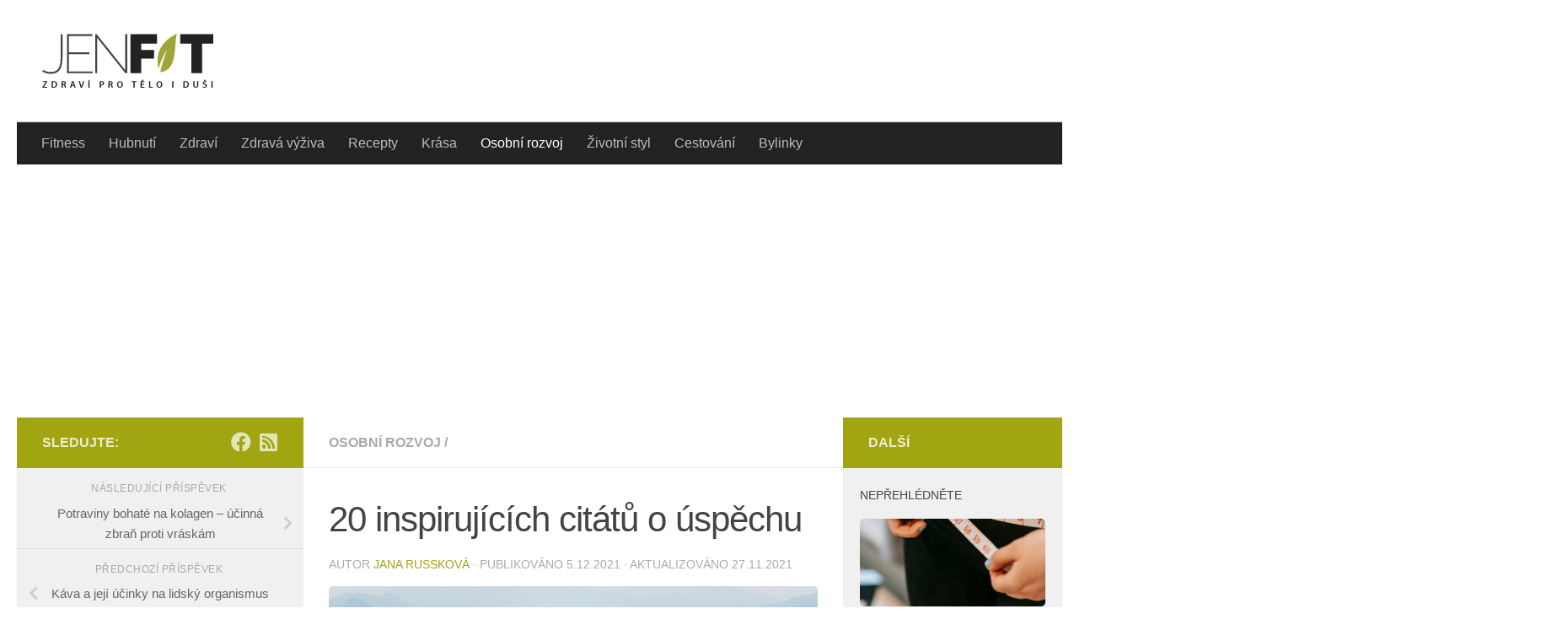

--- FILE ---
content_type: text/html; charset=UTF-8
request_url: https://jenfit.cz/20-inspirujicich-citatu-o-uspechu/
body_size: 19924
content:
<!DOCTYPE html>
<html class="no-js" lang="cs" prefix="og: https://ogp.me/ns#">
<head>
<meta charset="UTF-8">
<meta name="viewport" content="width=device-width, initial-scale=1.0">
<link rel="profile" href="https://gmpg.org/xfn/11" />
<link rel="pingback" href="https://jenfit.cz/xmlrpc.php">
<style>img:is([sizes="auto" i], [sizes^="auto," i]) { contain-intrinsic-size: 3000px 1500px }</style>
<script>document.documentElement.className = document.documentElement.className.replace("no-js","js");</script>
<!-- Optimalizace pro vyhledávače podle Rank Math - https://rankmath.com/ -->
<title>20 inspirujících citátů o úspěchu | Jenfit.cz</title>
<meta name="description" content="Citáty o úspěchu jsou čím dál oblíbenější, a proto přinášíme výběr dvaceti nejlepších. Podívejme se, jak na úspěch nahlížely slavné osobnosti naší historie."/>
<meta name="robots" content="follow, index, max-snippet:-1, max-video-preview:-1, max-image-preview:large"/>
<link rel="canonical" href="https://jenfit.cz/20-inspirujicich-citatu-o-uspechu/" />
<meta property="og:locale" content="cs_CZ" />
<meta property="og:type" content="article" />
<meta property="og:title" content="20 inspirujících citátů o úspěchu | Jenfit.cz" />
<meta property="og:description" content="Citáty o úspěchu jsou čím dál oblíbenější, a proto přinášíme výběr dvaceti nejlepších. Podívejme se, jak na úspěch nahlížely slavné osobnosti naší historie." />
<meta property="og:url" content="https://jenfit.cz/20-inspirujicich-citatu-o-uspechu/" />
<meta property="og:site_name" content="JenFit.cz" />
<meta property="article:publisher" content="https://www.facebook.com/jenfit.cz/" />
<meta property="article:tag" content="Cíl" />
<meta property="article:tag" content="Citáty" />
<meta property="article:tag" content="Inspirace" />
<meta property="article:tag" content="Motivace" />
<meta property="article:tag" content="Osobní rozvoj" />
<meta property="article:tag" content="Sebepoznání" />
<meta property="article:tag" content="Úspěch" />
<meta property="article:section" content="Osobní rozvoj" />
<meta property="og:image" content="https://jenfit.cz/wp-content/uploads/2016/05/citaty.jpg" />
<meta property="og:image:secure_url" content="https://jenfit.cz/wp-content/uploads/2016/05/citaty.jpg" />
<meta property="og:image:width" content="720" />
<meta property="og:image:height" content="340" />
<meta property="og:image:alt" content="Citáty o úspěchu v kostce" />
<meta property="og:image:type" content="image/jpeg" />
<meta property="article:published_time" content="2021-12-05T07:21:10+02:00" />
<meta name="twitter:card" content="summary_large_image" />
<meta name="twitter:title" content="20 inspirujících citátů o úspěchu | Jenfit.cz" />
<meta name="twitter:description" content="Citáty o úspěchu jsou čím dál oblíbenější, a proto přinášíme výběr dvaceti nejlepších. Podívejme se, jak na úspěch nahlížely slavné osobnosti naší historie." />
<meta name="twitter:image" content="https://jenfit.cz/wp-content/uploads/2016/05/citaty.jpg" />
<meta name="twitter:label1" content="Napsal/a:" />
<meta name="twitter:data1" content="Jana Russková" />
<meta name="twitter:label2" content="Doba čtení" />
<meta name="twitter:data2" content="2 minuty" />
<script type="application/ld+json" class="rank-math-schema">{"@context":"https://schema.org","@graph":[{"@type":["Person","Organization"],"@id":"https://jenfit.cz/#person","name":"JenFit.cz","sameAs":["https://www.facebook.com/jenfit.cz/"]},{"@type":"WebSite","@id":"https://jenfit.cz/#website","url":"https://jenfit.cz","name":"JenFit.cz","publisher":{"@id":"https://jenfit.cz/#person"},"inLanguage":"cs"},{"@type":"ImageObject","@id":"https://jenfit.cz/wp-content/uploads/2016/05/citaty.jpg","url":"https://jenfit.cz/wp-content/uploads/2016/05/citaty.jpg","width":"720","height":"340","caption":"Cit\u00e1ty o \u00fasp\u011bchu v kostce","inLanguage":"cs"},{"@type":"WebPage","@id":"https://jenfit.cz/20-inspirujicich-citatu-o-uspechu/#webpage","url":"https://jenfit.cz/20-inspirujicich-citatu-o-uspechu/","name":"20 inspiruj\u00edc\u00edch cit\u00e1t\u016f o \u00fasp\u011bchu | Jenfit.cz","datePublished":"2021-12-05T07:21:10+02:00","dateModified":"2021-12-05T07:21:10+02:00","isPartOf":{"@id":"https://jenfit.cz/#website"},"primaryImageOfPage":{"@id":"https://jenfit.cz/wp-content/uploads/2016/05/citaty.jpg"},"inLanguage":"cs"},{"@type":"Person","@id":"https://jenfit.cz/author/janarusskova/","name":"Jana Russkov\u00e1","url":"https://jenfit.cz/author/janarusskova/","image":{"@type":"ImageObject","@id":"https://secure.gravatar.com/avatar/d9e77273359fa7f74962c909fe30cd6c?s=96&amp;d=mm&amp;r=g","url":"https://secure.gravatar.com/avatar/d9e77273359fa7f74962c909fe30cd6c?s=96&amp;d=mm&amp;r=g","caption":"Jana Russkov\u00e1","inLanguage":"cs"}},{"@type":"BlogPosting","headline":"20 inspiruj\u00edc\u00edch cit\u00e1t\u016f o \u00fasp\u011bchu | Jenfit.cz","keywords":"cit\u00e1ty o \u00fasp\u011bchu","datePublished":"2021-12-05T07:21:10+02:00","dateModified":"2021-12-05T07:21:10+02:00","author":{"@id":"https://jenfit.cz/author/janarusskova/","name":"Jana Russkov\u00e1"},"publisher":{"@id":"https://jenfit.cz/#person"},"description":"Cit\u00e1ty o \u00fasp\u011bchu jsou \u010d\u00edm d\u00e1l obl\u00edben\u011bj\u0161\u00ed, a proto p\u0159in\u00e1\u0161\u00edme v\u00fdb\u011br dvaceti nejlep\u0161\u00edch. Pod\u00edvejme se, jak na \u00fasp\u011bch nahl\u00ed\u017eely slavn\u00e9 osobnosti na\u0161\u00ed historie.","name":"20 inspiruj\u00edc\u00edch cit\u00e1t\u016f o \u00fasp\u011bchu | Jenfit.cz","@id":"https://jenfit.cz/20-inspirujicich-citatu-o-uspechu/#richSnippet","isPartOf":{"@id":"https://jenfit.cz/20-inspirujicich-citatu-o-uspechu/#webpage"},"image":{"@id":"https://jenfit.cz/wp-content/uploads/2016/05/citaty.jpg"},"inLanguage":"cs","mainEntityOfPage":{"@id":"https://jenfit.cz/20-inspirujicich-citatu-o-uspechu/#webpage"}}]}</script>
<!-- /Rank Math WordPress SEO plugin -->
<link rel="alternate" type="application/rss+xml" title="Jenfit.cz &raquo; RSS zdroj" href="https://jenfit.cz/feed/" />
<link rel="alternate" type="application/rss+xml" title="Jenfit.cz &raquo; RSS komentářů" href="https://jenfit.cz/comments/feed/" />
<link rel="alternate" type="application/rss+xml" title="Jenfit.cz &raquo; RSS komentářů pro 20 inspirujících citátů o úspěchu" href="https://jenfit.cz/20-inspirujicich-citatu-o-uspechu/feed/" />
<!-- <link rel='stylesheet' id='wp-block-library-css' href='https://jenfit.cz/wp-includes/css/dist/block-library/style.min.css?ver=6.7.3' media='all' /> -->
<link rel="stylesheet" type="text/css" href="//jenfit.cz/wp-content/cache/wpfc-minified/8u4odldg/83w3v.css" media="all"/>
<style id='rank-math-toc-block-style-inline-css'>
.wp-block-rank-math-toc-block nav ol{counter-reset:item}.wp-block-rank-math-toc-block nav ol li{display:block}.wp-block-rank-math-toc-block nav ol li:before{content:counters(item, ".") ". ";counter-increment:item}
</style>
<style id='rank-math-rich-snippet-style-inline-css'>
/*!
* Plugin:  Rank Math
* URL: https://rankmath.com/wordpress/plugin/seo-suite/
* Name:  rank-math-review-snippet.css
*/@-webkit-keyframes spin{0%{-webkit-transform:rotate(0deg)}100%{-webkit-transform:rotate(-360deg)}}@keyframes spin{0%{-webkit-transform:rotate(0deg)}100%{-webkit-transform:rotate(-360deg)}}@keyframes bounce{from{-webkit-transform:translateY(0px);transform:translateY(0px)}to{-webkit-transform:translateY(-5px);transform:translateY(-5px)}}@-webkit-keyframes bounce{from{-webkit-transform:translateY(0px);transform:translateY(0px)}to{-webkit-transform:translateY(-5px);transform:translateY(-5px)}}@-webkit-keyframes loading{0%{background-size:20% 50% ,20% 50% ,20% 50%}20%{background-size:20% 20% ,20% 50% ,20% 50%}40%{background-size:20% 100%,20% 20% ,20% 50%}60%{background-size:20% 50% ,20% 100%,20% 20%}80%{background-size:20% 50% ,20% 50% ,20% 100%}100%{background-size:20% 50% ,20% 50% ,20% 50%}}@keyframes loading{0%{background-size:20% 50% ,20% 50% ,20% 50%}20%{background-size:20% 20% ,20% 50% ,20% 50%}40%{background-size:20% 100%,20% 20% ,20% 50%}60%{background-size:20% 50% ,20% 100%,20% 20%}80%{background-size:20% 50% ,20% 50% ,20% 100%}100%{background-size:20% 50% ,20% 50% ,20% 50%}}:root{--rankmath-wp-adminbar-height: 0}#rank-math-rich-snippet-wrapper{overflow:hidden}#rank-math-rich-snippet-wrapper h5.rank-math-title{display:block;font-size:18px;line-height:1.4}#rank-math-rich-snippet-wrapper .rank-math-review-image{float:right;max-width:40%;margin-left:15px}#rank-math-rich-snippet-wrapper .rank-math-review-data{margin-bottom:15px}#rank-math-rich-snippet-wrapper .rank-math-total-wrapper{width:100%;padding:0 0 20px 0;float:left;clear:both;position:relative;-webkit-box-sizing:border-box;box-sizing:border-box}#rank-math-rich-snippet-wrapper .rank-math-total-wrapper .rank-math-total{border:0;display:block;margin:0;width:auto;float:left;text-align:left;padding:0;font-size:24px;line-height:1;font-weight:700;-webkit-box-sizing:border-box;box-sizing:border-box;overflow:hidden}#rank-math-rich-snippet-wrapper .rank-math-total-wrapper .rank-math-review-star{float:left;margin-left:15px;margin-top:5px;position:relative;z-index:99;line-height:1}#rank-math-rich-snippet-wrapper .rank-math-total-wrapper .rank-math-review-star .rank-math-review-result-wrapper{display:inline-block;white-space:nowrap;position:relative;color:#e7e7e7}#rank-math-rich-snippet-wrapper .rank-math-total-wrapper .rank-math-review-star .rank-math-review-result-wrapper .rank-math-review-result{position:absolute;top:0;left:0;overflow:hidden;white-space:nowrap;color:#ffbe01}#rank-math-rich-snippet-wrapper .rank-math-total-wrapper .rank-math-review-star .rank-math-review-result-wrapper i{font-size:18px;-webkit-text-stroke-width:1px;font-style:normal;padding:0 2px;line-height:inherit}#rank-math-rich-snippet-wrapper .rank-math-total-wrapper .rank-math-review-star .rank-math-review-result-wrapper i:before{content:"\2605"}body.rtl #rank-math-rich-snippet-wrapper .rank-math-review-image{float:left;margin-left:0;margin-right:15px}body.rtl #rank-math-rich-snippet-wrapper .rank-math-total-wrapper .rank-math-total{float:right}body.rtl #rank-math-rich-snippet-wrapper .rank-math-total-wrapper .rank-math-review-star{float:right;margin-left:0;margin-right:15px}body.rtl #rank-math-rich-snippet-wrapper .rank-math-total-wrapper .rank-math-review-star .rank-math-review-result{left:auto;right:0}@media screen and (max-width: 480px){#rank-math-rich-snippet-wrapper .rank-math-review-image{display:block;max-width:100%;width:100%;text-align:center;margin-right:0}#rank-math-rich-snippet-wrapper .rank-math-review-data{clear:both}}.clear{clear:both}
</style>
<style id='classic-theme-styles-inline-css'>
/*! This file is auto-generated */
.wp-block-button__link{color:#fff;background-color:#32373c;border-radius:9999px;box-shadow:none;text-decoration:none;padding:calc(.667em + 2px) calc(1.333em + 2px);font-size:1.125em}.wp-block-file__button{background:#32373c;color:#fff;text-decoration:none}
</style>
<style id='global-styles-inline-css'>
:root{--wp--preset--aspect-ratio--square: 1;--wp--preset--aspect-ratio--4-3: 4/3;--wp--preset--aspect-ratio--3-4: 3/4;--wp--preset--aspect-ratio--3-2: 3/2;--wp--preset--aspect-ratio--2-3: 2/3;--wp--preset--aspect-ratio--16-9: 16/9;--wp--preset--aspect-ratio--9-16: 9/16;--wp--preset--color--black: #000000;--wp--preset--color--cyan-bluish-gray: #abb8c3;--wp--preset--color--white: #ffffff;--wp--preset--color--pale-pink: #f78da7;--wp--preset--color--vivid-red: #cf2e2e;--wp--preset--color--luminous-vivid-orange: #ff6900;--wp--preset--color--luminous-vivid-amber: #fcb900;--wp--preset--color--light-green-cyan: #7bdcb5;--wp--preset--color--vivid-green-cyan: #00d084;--wp--preset--color--pale-cyan-blue: #8ed1fc;--wp--preset--color--vivid-cyan-blue: #0693e3;--wp--preset--color--vivid-purple: #9b51e0;--wp--preset--gradient--vivid-cyan-blue-to-vivid-purple: linear-gradient(135deg,rgba(6,147,227,1) 0%,rgb(155,81,224) 100%);--wp--preset--gradient--light-green-cyan-to-vivid-green-cyan: linear-gradient(135deg,rgb(122,220,180) 0%,rgb(0,208,130) 100%);--wp--preset--gradient--luminous-vivid-amber-to-luminous-vivid-orange: linear-gradient(135deg,rgba(252,185,0,1) 0%,rgba(255,105,0,1) 100%);--wp--preset--gradient--luminous-vivid-orange-to-vivid-red: linear-gradient(135deg,rgba(255,105,0,1) 0%,rgb(207,46,46) 100%);--wp--preset--gradient--very-light-gray-to-cyan-bluish-gray: linear-gradient(135deg,rgb(238,238,238) 0%,rgb(169,184,195) 100%);--wp--preset--gradient--cool-to-warm-spectrum: linear-gradient(135deg,rgb(74,234,220) 0%,rgb(151,120,209) 20%,rgb(207,42,186) 40%,rgb(238,44,130) 60%,rgb(251,105,98) 80%,rgb(254,248,76) 100%);--wp--preset--gradient--blush-light-purple: linear-gradient(135deg,rgb(255,206,236) 0%,rgb(152,150,240) 100%);--wp--preset--gradient--blush-bordeaux: linear-gradient(135deg,rgb(254,205,165) 0%,rgb(254,45,45) 50%,rgb(107,0,62) 100%);--wp--preset--gradient--luminous-dusk: linear-gradient(135deg,rgb(255,203,112) 0%,rgb(199,81,192) 50%,rgb(65,88,208) 100%);--wp--preset--gradient--pale-ocean: linear-gradient(135deg,rgb(255,245,203) 0%,rgb(182,227,212) 50%,rgb(51,167,181) 100%);--wp--preset--gradient--electric-grass: linear-gradient(135deg,rgb(202,248,128) 0%,rgb(113,206,126) 100%);--wp--preset--gradient--midnight: linear-gradient(135deg,rgb(2,3,129) 0%,rgb(40,116,252) 100%);--wp--preset--font-size--small: 13px;--wp--preset--font-size--medium: 20px;--wp--preset--font-size--large: 36px;--wp--preset--font-size--x-large: 42px;--wp--preset--spacing--20: 0.44rem;--wp--preset--spacing--30: 0.67rem;--wp--preset--spacing--40: 1rem;--wp--preset--spacing--50: 1.5rem;--wp--preset--spacing--60: 2.25rem;--wp--preset--spacing--70: 3.38rem;--wp--preset--spacing--80: 5.06rem;--wp--preset--shadow--natural: 6px 6px 9px rgba(0, 0, 0, 0.2);--wp--preset--shadow--deep: 12px 12px 50px rgba(0, 0, 0, 0.4);--wp--preset--shadow--sharp: 6px 6px 0px rgba(0, 0, 0, 0.2);--wp--preset--shadow--outlined: 6px 6px 0px -3px rgba(255, 255, 255, 1), 6px 6px rgba(0, 0, 0, 1);--wp--preset--shadow--crisp: 6px 6px 0px rgba(0, 0, 0, 1);}:where(.is-layout-flex){gap: 0.5em;}:where(.is-layout-grid){gap: 0.5em;}body .is-layout-flex{display: flex;}.is-layout-flex{flex-wrap: wrap;align-items: center;}.is-layout-flex > :is(*, div){margin: 0;}body .is-layout-grid{display: grid;}.is-layout-grid > :is(*, div){margin: 0;}:where(.wp-block-columns.is-layout-flex){gap: 2em;}:where(.wp-block-columns.is-layout-grid){gap: 2em;}:where(.wp-block-post-template.is-layout-flex){gap: 1.25em;}:where(.wp-block-post-template.is-layout-grid){gap: 1.25em;}.has-black-color{color: var(--wp--preset--color--black) !important;}.has-cyan-bluish-gray-color{color: var(--wp--preset--color--cyan-bluish-gray) !important;}.has-white-color{color: var(--wp--preset--color--white) !important;}.has-pale-pink-color{color: var(--wp--preset--color--pale-pink) !important;}.has-vivid-red-color{color: var(--wp--preset--color--vivid-red) !important;}.has-luminous-vivid-orange-color{color: var(--wp--preset--color--luminous-vivid-orange) !important;}.has-luminous-vivid-amber-color{color: var(--wp--preset--color--luminous-vivid-amber) !important;}.has-light-green-cyan-color{color: var(--wp--preset--color--light-green-cyan) !important;}.has-vivid-green-cyan-color{color: var(--wp--preset--color--vivid-green-cyan) !important;}.has-pale-cyan-blue-color{color: var(--wp--preset--color--pale-cyan-blue) !important;}.has-vivid-cyan-blue-color{color: var(--wp--preset--color--vivid-cyan-blue) !important;}.has-vivid-purple-color{color: var(--wp--preset--color--vivid-purple) !important;}.has-black-background-color{background-color: var(--wp--preset--color--black) !important;}.has-cyan-bluish-gray-background-color{background-color: var(--wp--preset--color--cyan-bluish-gray) !important;}.has-white-background-color{background-color: var(--wp--preset--color--white) !important;}.has-pale-pink-background-color{background-color: var(--wp--preset--color--pale-pink) !important;}.has-vivid-red-background-color{background-color: var(--wp--preset--color--vivid-red) !important;}.has-luminous-vivid-orange-background-color{background-color: var(--wp--preset--color--luminous-vivid-orange) !important;}.has-luminous-vivid-amber-background-color{background-color: var(--wp--preset--color--luminous-vivid-amber) !important;}.has-light-green-cyan-background-color{background-color: var(--wp--preset--color--light-green-cyan) !important;}.has-vivid-green-cyan-background-color{background-color: var(--wp--preset--color--vivid-green-cyan) !important;}.has-pale-cyan-blue-background-color{background-color: var(--wp--preset--color--pale-cyan-blue) !important;}.has-vivid-cyan-blue-background-color{background-color: var(--wp--preset--color--vivid-cyan-blue) !important;}.has-vivid-purple-background-color{background-color: var(--wp--preset--color--vivid-purple) !important;}.has-black-border-color{border-color: var(--wp--preset--color--black) !important;}.has-cyan-bluish-gray-border-color{border-color: var(--wp--preset--color--cyan-bluish-gray) !important;}.has-white-border-color{border-color: var(--wp--preset--color--white) !important;}.has-pale-pink-border-color{border-color: var(--wp--preset--color--pale-pink) !important;}.has-vivid-red-border-color{border-color: var(--wp--preset--color--vivid-red) !important;}.has-luminous-vivid-orange-border-color{border-color: var(--wp--preset--color--luminous-vivid-orange) !important;}.has-luminous-vivid-amber-border-color{border-color: var(--wp--preset--color--luminous-vivid-amber) !important;}.has-light-green-cyan-border-color{border-color: var(--wp--preset--color--light-green-cyan) !important;}.has-vivid-green-cyan-border-color{border-color: var(--wp--preset--color--vivid-green-cyan) !important;}.has-pale-cyan-blue-border-color{border-color: var(--wp--preset--color--pale-cyan-blue) !important;}.has-vivid-cyan-blue-border-color{border-color: var(--wp--preset--color--vivid-cyan-blue) !important;}.has-vivid-purple-border-color{border-color: var(--wp--preset--color--vivid-purple) !important;}.has-vivid-cyan-blue-to-vivid-purple-gradient-background{background: var(--wp--preset--gradient--vivid-cyan-blue-to-vivid-purple) !important;}.has-light-green-cyan-to-vivid-green-cyan-gradient-background{background: var(--wp--preset--gradient--light-green-cyan-to-vivid-green-cyan) !important;}.has-luminous-vivid-amber-to-luminous-vivid-orange-gradient-background{background: var(--wp--preset--gradient--luminous-vivid-amber-to-luminous-vivid-orange) !important;}.has-luminous-vivid-orange-to-vivid-red-gradient-background{background: var(--wp--preset--gradient--luminous-vivid-orange-to-vivid-red) !important;}.has-very-light-gray-to-cyan-bluish-gray-gradient-background{background: var(--wp--preset--gradient--very-light-gray-to-cyan-bluish-gray) !important;}.has-cool-to-warm-spectrum-gradient-background{background: var(--wp--preset--gradient--cool-to-warm-spectrum) !important;}.has-blush-light-purple-gradient-background{background: var(--wp--preset--gradient--blush-light-purple) !important;}.has-blush-bordeaux-gradient-background{background: var(--wp--preset--gradient--blush-bordeaux) !important;}.has-luminous-dusk-gradient-background{background: var(--wp--preset--gradient--luminous-dusk) !important;}.has-pale-ocean-gradient-background{background: var(--wp--preset--gradient--pale-ocean) !important;}.has-electric-grass-gradient-background{background: var(--wp--preset--gradient--electric-grass) !important;}.has-midnight-gradient-background{background: var(--wp--preset--gradient--midnight) !important;}.has-small-font-size{font-size: var(--wp--preset--font-size--small) !important;}.has-medium-font-size{font-size: var(--wp--preset--font-size--medium) !important;}.has-large-font-size{font-size: var(--wp--preset--font-size--large) !important;}.has-x-large-font-size{font-size: var(--wp--preset--font-size--x-large) !important;}
:where(.wp-block-post-template.is-layout-flex){gap: 1.25em;}:where(.wp-block-post-template.is-layout-grid){gap: 1.25em;}
:where(.wp-block-columns.is-layout-flex){gap: 2em;}:where(.wp-block-columns.is-layout-grid){gap: 2em;}
:root :where(.wp-block-pullquote){font-size: 1.5em;line-height: 1.6;}
</style>
<!-- <link rel='stylesheet' id='hueman-main-style-css' href='https://jenfit.cz/wp-content/themes/hueman/assets/front/css/main.min.css?ver=3.7.27' media='all' /> -->
<link rel="stylesheet" type="text/css" href="//jenfit.cz/wp-content/cache/wpfc-minified/9htss7zh/83w3v.css" media="all"/>
<style id='hueman-main-style-inline-css'>
body { font-family:Tahoma, sans-serif;font-size:1.00rem }@media only screen and (min-width: 720px) {
.nav > li { font-size:1.00rem; }
}.sidebar .widget { padding-left: 20px; padding-right: 20px; padding-top: 20px; }::selection { background-color: #a0a511; }
::-moz-selection { background-color: #a0a511; }a,a>span.hu-external::after,.themeform label .required,#flexslider-featured .flex-direction-nav .flex-next:hover,#flexslider-featured .flex-direction-nav .flex-prev:hover,.post-hover:hover .post-title a,.post-title a:hover,.sidebar.s1 .post-nav li a:hover i,.content .post-nav li a:hover i,.post-related a:hover,.sidebar.s1 .widget_rss ul li a,#footer .widget_rss ul li a,.sidebar.s1 .widget_calendar a,#footer .widget_calendar a,.sidebar.s1 .alx-tab .tab-item-category a,.sidebar.s1 .alx-posts .post-item-category a,.sidebar.s1 .alx-tab li:hover .tab-item-title a,.sidebar.s1 .alx-tab li:hover .tab-item-comment a,.sidebar.s1 .alx-posts li:hover .post-item-title a,#footer .alx-tab .tab-item-category a,#footer .alx-posts .post-item-category a,#footer .alx-tab li:hover .tab-item-title a,#footer .alx-tab li:hover .tab-item-comment a,#footer .alx-posts li:hover .post-item-title a,.comment-tabs li.active a,.comment-awaiting-moderation,.child-menu a:hover,.child-menu .current_page_item > a,.wp-pagenavi a{ color: #a0a511; }input[type="submit"],.themeform button[type="submit"],.sidebar.s1 .sidebar-top,.sidebar.s1 .sidebar-toggle,#flexslider-featured .flex-control-nav li a.flex-active,.post-tags a:hover,.sidebar.s1 .widget_calendar caption,#footer .widget_calendar caption,.author-bio .bio-avatar:after,.commentlist li.bypostauthor > .comment-body:after,.commentlist li.comment-author-admin > .comment-body:after{ background-color: #a0a511; }.post-format .format-container { border-color: #a0a511; }.sidebar.s1 .alx-tabs-nav li.active a,#footer .alx-tabs-nav li.active a,.comment-tabs li.active a,.wp-pagenavi a:hover,.wp-pagenavi a:active,.wp-pagenavi span.current{ border-bottom-color: #a0a511!important; }.sidebar.s2 .post-nav li a:hover i,
.sidebar.s2 .widget_rss ul li a,
.sidebar.s2 .widget_calendar a,
.sidebar.s2 .alx-tab .tab-item-category a,
.sidebar.s2 .alx-posts .post-item-category a,
.sidebar.s2 .alx-tab li:hover .tab-item-title a,
.sidebar.s2 .alx-tab li:hover .tab-item-comment a,
.sidebar.s2 .alx-posts li:hover .post-item-title a { color: #a0a511; }
.sidebar.s2 .sidebar-top,.sidebar.s2 .sidebar-toggle,.post-comments,.jp-play-bar,.jp-volume-bar-value,.sidebar.s2 .widget_calendar caption{ background-color: #a0a511; }.sidebar.s2 .alx-tabs-nav li.active a { border-bottom-color: #a0a511; }
.post-comments::before { border-right-color: #a0a511; }
.search-expand,
#nav-topbar.nav-container { background-color: #ffffff}@media only screen and (min-width: 720px) {
#nav-topbar .nav ul { background-color: #ffffff; }
}.is-scrolled #header .nav-container.desktop-sticky,
.is-scrolled #header .search-expand { background-color: #ffffff; background-color: rgba(255,255,255,0.90) }.is-scrolled .topbar-transparent #nav-topbar.desktop-sticky .nav ul { background-color: #ffffff; background-color: rgba(255,255,255,0.95) }#header { background-color: #ffffff; }
@media only screen and (min-width: 720px) {
#nav-header .nav ul { background-color: #ffffff; }
}
#header #nav-mobile { background-color: #33363b; }.is-scrolled #header #nav-mobile { background-color: #33363b; background-color: rgba(51,54,59,0.90) }#nav-header.nav-container, #main-header-search .search-expand { background-color: #232222; }
@media only screen and (min-width: 720px) {
#nav-header .nav ul { background-color: #232222; }
}
#footer-bottom { background-color: #232222; }.site-title a img { max-height: 65px; }img { -webkit-border-radius: 5px; border-radius: 5px; }body { background-color: #ffffff; }
</style>
<!-- <link rel='stylesheet' id='hueman-font-awesome-css' href='https://jenfit.cz/wp-content/themes/hueman/assets/front/css/font-awesome.min.css?ver=3.7.27' media='all' /> -->
<!-- <link rel='stylesheet' id='slb_core-css' href='https://jenfit.cz/wp-content/plugins/simple-lightbox/client/css/app.css?ver=2.9.3' media='all' /> -->
<link rel="stylesheet" type="text/css" href="//jenfit.cz/wp-content/cache/wpfc-minified/duv1sprn/fnyj8.css" media="all"/>
<script src='//jenfit.cz/wp-content/cache/wpfc-minified/7actmypk/fnyj8.js' type="text/javascript"></script>
<!-- <script src="https://jenfit.cz/wp-content/themes/hueman/assets/front/js/libs/mobile-detect.min.js?ver=3.7.27" id="mobile-detect-js" defer></script> -->
<!-- <script src="https://jenfit.cz/wp-includes/js/jquery/jquery.min.js?ver=3.7.1" id="jquery-core-js"></script> -->
<!-- <script src="https://jenfit.cz/wp-includes/js/jquery/jquery-migrate.min.js?ver=3.4.1" id="jquery-migrate-js"></script> -->
<link rel="https://api.w.org/" href="https://jenfit.cz/wp-json/" /><link rel="alternate" title="JSON" type="application/json" href="https://jenfit.cz/wp-json/wp/v2/posts/1863" /><link rel="EditURI" type="application/rsd+xml" title="RSD" href="https://jenfit.cz/xmlrpc.php?rsd" />
<meta name="generator" content="WordPress 6.7.3" />
<link rel='shortlink' href='https://jenfit.cz/?p=1863' />
<link rel="alternate" title="oEmbed (JSON)" type="application/json+oembed" href="https://jenfit.cz/wp-json/oembed/1.0/embed?url=https%3A%2F%2Fjenfit.cz%2F20-inspirujicich-citatu-o-uspechu%2F" />
<link rel="alternate" title="oEmbed (XML)" type="text/xml+oembed" href="https://jenfit.cz/wp-json/oembed/1.0/embed?url=https%3A%2F%2Fjenfit.cz%2F20-inspirujicich-citatu-o-uspechu%2F&#038;format=xml" />
<meta name="generator" content="performant-translations 1.2.0">
<script async src="https://pagead2.googlesyndication.com/pagead/js/adsbygoogle.js?client=ca-pub-0867781170165604"
crossorigin="anonymous"></script>    <link rel="preload" as="font" type="font/woff2" href="https://jenfit.cz/wp-content/themes/hueman/assets/front/webfonts/fa-brands-400.woff2?v=5.15.2" crossorigin="anonymous"/>
<link rel="preload" as="font" type="font/woff2" href="https://jenfit.cz/wp-content/themes/hueman/assets/front/webfonts/fa-regular-400.woff2?v=5.15.2" crossorigin="anonymous"/>
<link rel="preload" as="font" type="font/woff2" href="https://jenfit.cz/wp-content/themes/hueman/assets/front/webfonts/fa-solid-900.woff2?v=5.15.2" crossorigin="anonymous"/>
<!--[if lt IE 9]>
<script src="https://jenfit.cz/wp-content/themes/hueman/assets/front/js/ie/html5shiv-printshiv.min.js"></script>
<script src="https://jenfit.cz/wp-content/themes/hueman/assets/front/js/ie/selectivizr.js"></script>
<![endif]-->
<script id="google_gtagjs" src="https://www.googletagmanager.com/gtag/js?id=G-HBZB0JL811" async></script>
<script id="google_gtagjs-inline">
window.dataLayer = window.dataLayer || [];function gtag(){dataLayer.push(arguments);}gtag('js', new Date());gtag('config', 'G-HBZB0JL811', {} );
</script>
<link rel="icon" href="https://jenfit.cz/wp-content/uploads/2023/09/favicon-80x80.png" sizes="32x32" />
<link rel="icon" href="https://jenfit.cz/wp-content/uploads/2023/09/favicon.png" sizes="192x192" />
<link rel="apple-touch-icon" href="https://jenfit.cz/wp-content/uploads/2023/09/favicon.png" />
<meta name="msapplication-TileImage" content="https://jenfit.cz/wp-content/uploads/2023/09/favicon.png" />
</head>
<body data-rsssl=1 class="post-template-default single single-post postid-1863 single-format-image wp-embed-responsive col-3cm full-width mobile-sidebar-hide-s1 header-desktop-sticky header-mobile-sticky hueman-3-7-27 unknown">
<div id="wrapper">
<a class="screen-reader-text skip-link" href="#content">Skip to content</a>
<header id="header" class="main-menu-mobile-on one-mobile-menu main_menu header-ads-desktop  topbar-transparent no-header-img">
<nav class="nav-container group mobile-menu mobile-sticky " id="nav-mobile" data-menu-id="header-1">
<div class="mobile-title-logo-in-header"><p class="site-title">                  <a class="custom-logo-link" href="https://jenfit.cz/" rel="home" title="Jenfit.cz | Home page"><img src="https://jenfit.cz/wp-content/uploads/2016/01/logo22.png" alt="Jenfit.cz" width="205" height="49"/></a>                </p></div>
<!-- <div class="ham__navbar-toggler collapsed" aria-expanded="false">
<div class="ham__navbar-span-wrapper">
<span class="ham-toggler-menu__span"></span>
</div>
</div> -->
<button class="ham__navbar-toggler-two collapsed" title="Menu" aria-expanded="false">
<span class="ham__navbar-span-wrapper">
<span class="line line-1"></span>
<span class="line line-2"></span>
<span class="line line-3"></span>
</span>
</button>
<div class="nav-text"></div>
<div class="nav-wrap container">
<ul class="nav container-inner group mobile-search">
<li>
<form role="search" method="get" class="search-form" action="https://jenfit.cz/">
<label>
<span class="screen-reader-text">Vyhledávání</span>
<input type="search" class="search-field" placeholder="Hledat &hellip;" value="" name="s" />
</label>
<input type="submit" class="search-submit" value="Hledat" />
</form>                </li>
</ul>
<ul id="menu-hlavni" class="nav container-inner group"><li id="menu-item-15" class="menu-item menu-item-type-taxonomy menu-item-object-category menu-item-15"><a href="https://jenfit.cz/category/fitness/">Fitness</a></li>
<li id="menu-item-16" class="menu-item menu-item-type-taxonomy menu-item-object-category menu-item-16"><a href="https://jenfit.cz/category/hubnuti/">Hubnutí</a></li>
<li id="menu-item-1104" class="menu-item menu-item-type-taxonomy menu-item-object-category menu-item-1104"><a href="https://jenfit.cz/category/zdravi/">Zdraví</a></li>
<li id="menu-item-1105" class="menu-item menu-item-type-taxonomy menu-item-object-category menu-item-1105"><a href="https://jenfit.cz/category/zdravavyziva/">Zdravá výživa</a></li>
<li id="menu-item-640" class="menu-item menu-item-type-taxonomy menu-item-object-category menu-item-640"><a href="https://jenfit.cz/category/recepty/">Recepty</a></li>
<li id="menu-item-339" class="menu-item menu-item-type-taxonomy menu-item-object-category menu-item-339"><a href="https://jenfit.cz/category/krasa/">Krása</a></li>
<li id="menu-item-37" class="menu-item menu-item-type-taxonomy menu-item-object-category current-post-ancestor current-menu-parent current-post-parent menu-item-37"><a href="https://jenfit.cz/category/osobnirozvoj/">Osobní rozvoj</a></li>
<li id="menu-item-8" class="menu-item menu-item-type-taxonomy menu-item-object-category menu-item-8"><a href="https://jenfit.cz/category/zivotni-styl/">Životní styl</a></li>
<li id="menu-item-1092" class="menu-item menu-item-type-taxonomy menu-item-object-category menu-item-1092"><a href="https://jenfit.cz/category/cestovani/">Cestování</a></li>
<li id="menu-item-3499" class="menu-item menu-item-type-taxonomy menu-item-object-category menu-item-3499"><a href="https://jenfit.cz/category/bylinky/">Bylinky</a></li>
</ul>      </div>
</nav><!--/#nav-topbar-->  
<div class="container group">
<div class="container-inner">
<div class="group hu-pad central-header-zone">
<div class="logo-tagline-group">
<p class="site-title">                  <a class="custom-logo-link" href="https://jenfit.cz/" rel="home" title="Jenfit.cz | Home page"><img src="https://jenfit.cz/wp-content/uploads/2016/01/logo12.png" alt="Jenfit.cz"  /></a>                </p>                                                <p class="site-description">Denně aktualizovaný lifestylový magazín</p>
</div>
</div>
<nav class="nav-container group desktop-menu " id="nav-header" data-menu-id="header-2">
<div class="nav-text"><!-- put your mobile menu text here --></div>
<div class="nav-wrap container">
<ul id="menu-hlavni-1" class="nav container-inner group"><li class="menu-item menu-item-type-taxonomy menu-item-object-category menu-item-15"><a href="https://jenfit.cz/category/fitness/">Fitness</a></li>
<li class="menu-item menu-item-type-taxonomy menu-item-object-category menu-item-16"><a href="https://jenfit.cz/category/hubnuti/">Hubnutí</a></li>
<li class="menu-item menu-item-type-taxonomy menu-item-object-category menu-item-1104"><a href="https://jenfit.cz/category/zdravi/">Zdraví</a></li>
<li class="menu-item menu-item-type-taxonomy menu-item-object-category menu-item-1105"><a href="https://jenfit.cz/category/zdravavyziva/">Zdravá výživa</a></li>
<li class="menu-item menu-item-type-taxonomy menu-item-object-category menu-item-640"><a href="https://jenfit.cz/category/recepty/">Recepty</a></li>
<li class="menu-item menu-item-type-taxonomy menu-item-object-category menu-item-339"><a href="https://jenfit.cz/category/krasa/">Krása</a></li>
<li class="menu-item menu-item-type-taxonomy menu-item-object-category current-post-ancestor current-menu-parent current-post-parent menu-item-37"><a href="https://jenfit.cz/category/osobnirozvoj/">Osobní rozvoj</a></li>
<li class="menu-item menu-item-type-taxonomy menu-item-object-category menu-item-8"><a href="https://jenfit.cz/category/zivotni-styl/">Životní styl</a></li>
<li class="menu-item menu-item-type-taxonomy menu-item-object-category menu-item-1092"><a href="https://jenfit.cz/category/cestovani/">Cestování</a></li>
<li class="menu-item menu-item-type-taxonomy menu-item-object-category menu-item-3499"><a href="https://jenfit.cz/category/bylinky/">Bylinky</a></li>
</ul>  </div>
</nav><!--/#nav-header-->      
</div><!--/.container-inner-->
</div><!--/.container-->
</header><!--/#header-->
<div class="container" id="page">
<div class="container-inner">
<div class="main">
<div class="main-inner group">
<main class="content" id="content">
<div class="page-title hu-pad group">
<ul class="meta-single group">
<li class="category"><a href="https://jenfit.cz/category/osobnirozvoj/" rel="category tag">Osobní rozvoj</a> <span>/</span> <a href="https://jenfit.cz/category/nezarazene/feedproseznam/" rel="category tag">&nbsp;</a></li>
</ul>
</div><!--/.page-title-->
<div class="hu-pad group">
<article class="post-1863 post type-post status-publish format-image has-post-thumbnail hentry category-osobnirozvoj category-feedproseznam tag-cil tag-citaty tag-inspirace tag-motivace tag-osobni-rozvoj tag-sebepoznani tag-uspech post_format-post-format-image">
<div class="post-inner group">
<h1 class="post-title entry-title">20 inspirujících citátů o úspěchu</h1>
<p class="post-byline">
Autor     <span class="vcard author">
<span class="fn"><a href="https://jenfit.cz/author/janarusskova/" title="Příspěvky od Jana Russková" rel="author">Jana Russková</a></span>
</span>
&middot;
Publikováno <time class="published" datetime="2021-12-05T07:21:10+02:00">5.12.2021</time>
&middot; Aktualizováno <time class="updated" datetime="2021-11-27T10:37:39+02:00">27.11.2021</time>
</p>
<div class="post-format">
<div class="image-container">
<img  width="720" height="340"  src="[data-uri]" data-src="https://jenfit.cz/wp-content/uploads/2016/05/citaty.jpg"  class="attachment-full size-full wp-post-image" alt="Citáty o úspěchu v kostce" decoding="async" fetchpriority="high" data-srcset="https://jenfit.cz/wp-content/uploads/2016/05/citaty.jpg 720w, https://jenfit.cz/wp-content/uploads/2016/05/citaty-300x142.jpg 300w, https://jenfit.cz/wp-content/uploads/2016/05/citaty-520x245.jpg 520w" data-sizes="(max-width: 720px) 100vw, 720px" />  		</div>
</div>
<div class="clear"></div>
<div class="entry themeform">
<div class="entry-inner">
<p><strong>Co je to úspěch? Každý z nás jej může vnímat jinak. Pro někoho může být opravdovým úspěchem koupě luxusního vozu, pro někoho dosažení stanoveného cíle v otázce posilování. Pro dosažení a nedosažení cílů však platí obecné zásady, o kterých vznikají citáty, které nás mohou na naší cestě inspirovat a motivovat. Zde je výběr dvaceti nejlepších citátů o úspěchu.</strong></p>
<h3><strong><br />
1)</strong></h3>
<p>„Každý úspěch, jehož dosáhneme, nám udělá nepřítele. Chceme-li být oblíbeni, musíme být průměrní.“ – <strong><span class="vlevo">Oscar Wilde</span></strong></p>
<h3><strong>2)</strong></h3>
<p>„Svůj úspěch hodnoťte podle toho, čeho všeho jste se pro něj vzdali.“ – <strong><span class="vlevo">Dalajláma</span></strong></p>
<h3><strong>3)</strong></h3>
<p>„Úspěch životní závisí od množství nejrůznějších vědomostí a zkušeností v mnohém oboru. Znáti jednu věc dokonale ze všech stran, oblíbiti si jenom ji, věřit v ni a věnovat se jí mozkem a srdcem vytrvale bez výhrad, s myšlenkou jenom na ni uléhat, s myšlenkou na ni vstávat, poznat vše, co ji podrývá půdu, co ji škodí, krátce soustřediti se &#8211; to jest cesta k úspěchu.“ – <strong><span class="vlevo">Tomáš Baťa</span></strong></p>
<h3><strong>4)</strong></h3>
<p>„Tajemství úspěchu v životě není dělat, co se nám líbí, ale nalézt zalíbení v tom, co děláme.“ – <strong><span class="vlevo">Thomas Alva Edison</span></strong></p>
<h3><strong>5)</strong></h3>
<p>„Neúspěch nás učí, že porážka se dá přežít. Neuspět není ostuda. Ostuda je bát se vstát a zkusit to znovu.“ – <strong><span class="vlevo">Benjamin Barber</span></strong></p>
<h3><strong>6)</strong></h3>
<p>„Udělat věc, které se bojíme, je první krok k úspěchu.“ – <strong><span class="vlevo">Móhandás Karamčand Gándhí</span></strong></p>
<h3><strong>7)</strong></h3>
<p>„Neměřím úspěch podle toho, jak vysoko někdo dokáže vyšplhat, ale podle toho, jak vysoko se odrazí, když spadne dolů na zadek.“ – <strong><span class="vlevo">George S. Patton</span></strong></p>
<h3><strong>8)</strong></h3>
<p>„Nic na světě nemůže nahradit vytrvalost. Nenahradí ji ani talent; nic není běžnější než neúspěšný člověk s talentem. Ani genialita; nedoceněný génius je téměř příslovečný. Pouze vytrvalost a odhodlání jsou všemocné.“ – <strong><span class="vlevo">Calvin Coolidge</span></strong></p>
<h3><strong>9)</strong></h3>
<p>„Člověk sám nemá přátele, jen jeho úspěch je má.“ – <strong><span class="vlevo">Napoleon Bonaparte</span></strong></p>
<h3><strong>10)</strong></h3>
<p>„Krásné ženy mají vždy u mužů větší úspěch než ženy moudré. Jen velmi málo mužů totiž je slepých, ale zato hodně hloupých.“ – <strong><span class="vlevo">Sofia Lorenová</span></strong></p>
<p><a href="https://jenfit.cz/wp-content/uploads/2016/05/uspech.jpg" data-slb-active="1" data-slb-asset="262896469" data-slb-internal="0" data-slb-group="1863"><img  decoding="async" class="aligncenter wp-image-1868 size-full"  src="[data-uri]" data-src="https://jenfit.cz/wp-content/uploads/2016/05/uspech.jpg"  alt="Citáty o úspěchu - 20 nejlepších" width="720" height="272" data-srcset="https://jenfit.cz/wp-content/uploads/2016/05/uspech.jpg 720w, https://jenfit.cz/wp-content/uploads/2016/05/uspech-300x113.jpg 300w" data-sizes="(max-width: 720px) 100vw, 720px" /></a></p>
<h3><strong><br />
11)</strong></h3>
<p>„Lidé mi říkají:&#8220;Měl jste obrovský úspěch. Jak jste to dokázal?&#8220; Vracím se k tomu co mne naučili moji rodiče. Snaž se. Získej veškeré vzdělání, jaké můžeš, ale pak proboha něco dělej. Nestůj jen na místě, dokaž, ať se něco stane.“ – <strong><span class="vlevo">Lee Iacocca</span></strong></p>
<h3><strong>12)</strong></h3>
<p>„Úspěšný člověk často vděčí za svůj úspěch své první ženě a za druhou ženu tomu úspěchu.“ – <strong><span class="vlevo">Garcon</span></strong></p>
<h3><strong>13)</strong></h3>
<p>„Ten den, kdy začnete věřit, že jste úspěšní, je rovněž dnem, kdy jste úspěšní být přestali.“ – <strong>Herb Kelleher</strong></p>
<h3><strong>14)</strong></h3>
<p>„Úspěšný člověk současnosti zrcadlí všechny historické etapy: city neandrtálce, srdce kamenné, bronzovou pleť, železné nervy, otrokářské způsoby, sebevědomí feudála a nároky kapitalisty.“ – <strong>Milan Kenda</strong></p>
<h3><strong>15)</strong></h3>
<p>„Jsou dvě možnosti, jak udělat kariéru: buď opravdu něco vykonat, nebo tvrdit, že jsme něco vykonali. Jsem pro první metodu, protože při ní není konkurence tak velká.“ – <strong>Danny Kaye</strong></p>
<h3><strong>16)</strong></h3>
<p>„Úspěch je skoro to poslední, co se člověku odpouští.“ – <strong>Truman Capote</strong></p>
<h3><strong>17)</strong></h3>
<p>„Jestli nemůžeš létat, běž. Jestli nemůžeš běžet, jdi. Jestli nemůžeš kráčet, plaz se. Hlavně se hýbej vpřed.“ – <strong>Martin Luther King</strong></p>
<h3><strong>18)</strong></h3>
<p>„Úspěch znamená dělat to nejlepší, co můžeme, s tím co máme. Úspěch spočívá v konání, nikoli v dostávání &#8211; v úsilí, ne ve vítězství.“ – <strong>Wynn Davis</strong></p>
<h3><strong>19)</strong></h3>
<p>„Tvrdá práce, která stojí za to, je tou nejlepší odměnou, jakou nám život nabízí.“ – <strong>Theodore Roosevelt</strong></p>
<h3><strong>20)</strong></h3>
<p>„Být nejbohatším člověkem na hřbitově pro mě nic neznamená. Jít večer do postele s pocitem, že jsme udělali něco úžasného, to je to, na čem mi záleží.“ – <strong>Steve Jobs</strong></p>
<div style="clear:both; margin-top:0em; margin-bottom:1em;"><a href="https://jenfit.cz/20-inspirujicich-citatu-o-lasce/" target="_blank" rel="nofollow" class="u4535989a426a60f6ac3740de0d6228bd"><style> .u4535989a426a60f6ac3740de0d6228bd { padding:0px; margin: 0; padding-top:1em!important; padding-bottom:1em!important; width:100%; display: block; font-weight:bold; background-color:#e6e6e6; border:0!important; border-left:4px solid #141414!important; text-decoration:none; } .u4535989a426a60f6ac3740de0d6228bd:active, .u4535989a426a60f6ac3740de0d6228bd:hover { opacity: 1; transition: opacity 250ms; webkit-transition: opacity 250ms; text-decoration:none; } .u4535989a426a60f6ac3740de0d6228bd { transition: background-color 250ms; webkit-transition: background-color 250ms; opacity: 1; transition: opacity 250ms; webkit-transition: opacity 250ms; } .u4535989a426a60f6ac3740de0d6228bd .ctaText { font-weight:bold; color:#141414; text-decoration:none; font-size: 16px; } .u4535989a426a60f6ac3740de0d6228bd .postTitle { color:inherit; text-decoration: underline!important; font-size: 16px; } .u4535989a426a60f6ac3740de0d6228bd:hover .postTitle { text-decoration: underline!important; } </style><div style="padding-left:1em; padding-right:1em;"><span class="ctaText">Čtěte také:</span>&nbsp; <span class="postTitle">20 inspirujících citátů o lásce</span></div></a></div>
<p>Autor textu: Vojtěch Novák; zdroj fotografie: pixabay.com</p>
<p>Zdroj: internet</p>
<nav class="pagination group">
</nav><!--/.pagination-->
</div>
<div class="clear"></div>
</div><!--/.entry-->
</div><!--/.post-inner-->
</article><!--/.post-->
<div class="clear"></div>
<p class="post-tags"><span>Štítky:</span> <a href="https://jenfit.cz/tag/cil/" rel="tag">Cíl</a><a href="https://jenfit.cz/tag/citaty/" rel="tag">Citáty</a><a href="https://jenfit.cz/tag/inspirace/" rel="tag">Inspirace</a><a href="https://jenfit.cz/tag/motivace/" rel="tag">Motivace</a><a href="https://jenfit.cz/tag/osobni-rozvoj/" rel="tag">Osobní rozvoj</a><a href="https://jenfit.cz/tag/sebepoznani/" rel="tag">Sebepoznání</a><a href="https://jenfit.cz/tag/uspech/" rel="tag">Úspěch</a></p>
<h4 class="heading">
<i class="far fa-hand-point-right"></i>Mohlo by se vám líbit...</h4>
<ul class="related-posts group">
<li class="related post-hover">
<article class="post-337 post type-post status-publish format-image has-post-thumbnail hentry category-hubnuti category-feedproseznam tag-dieta tag-hubnuti tag-jidelnicek tag-prevence tag-tipy tag-zmena post_format-post-format-image">
<div class="post-thumbnail">
<a href="https://jenfit.cz/nejist-po-pate-hodine-naprosta-hloupost/" class="hu-rel-post-thumb">
<img  width="520" height="245"  src="[data-uri]" data-src="https://jenfit.cz/wp-content/uploads/2016/02/budik-jidlo-520x245.jpg"  class="attachment-thumb-medium size-thumb-medium wp-post-image" alt="" decoding="async" loading="lazy" />																			</a>
</div><!--/.post-thumbnail-->
<div class="related-inner">
<h4 class="post-title entry-title">
<a href="https://jenfit.cz/nejist-po-pate-hodine-naprosta-hloupost/" rel="bookmark">Nejíst po páté hodině &#8211; naprostá hloupost</a>
</h4><!--/.post-title-->
<div class="post-meta group">
<p class="post-date">
<time class="published updated" datetime="2021-07-19 07:06:44">19.7.2021</time>
</p>
<p class="post-byline" style="display:none">&nbsp;Autor    <span class="vcard author">
<span class="fn"><a href="https://jenfit.cz/author/janarusskova/" title="Příspěvky od Jana Russková" rel="author">Jana Russková</a></span>
</span> &middot; Published <span class="published">19.7.2021</span>
&middot; Last modified <span class="updated">18.7.2021</span>  </p>
</div><!--/.post-meta-->
</div><!--/.related-inner-->
</article>
</li><!--/.related-->
<li class="related post-hover">
<article class="post-4020 post type-post status-publish format-image has-post-thumbnail hentry category-hubnuti category-feedproseznam category-fitness post_format-post-format-image">
<div class="post-thumbnail">
<a href="https://jenfit.cz/povanocni-diety-rozumem/" class="hu-rel-post-thumb">
<img  width="520" height="245"  src="[data-uri]" data-src="https://jenfit.cz/wp-content/uploads/2023/01/povanocni-dieta-520x245.jpg"  class="attachment-thumb-medium size-thumb-medium wp-post-image" alt="" decoding="async" loading="lazy" />																			</a>
</div><!--/.post-thumbnail-->
<div class="related-inner">
<h4 class="post-title entry-title">
<a href="https://jenfit.cz/povanocni-diety-rozumem/" rel="bookmark">Jak na povánoční diety s rozumem</a>
</h4><!--/.post-title-->
<div class="post-meta group">
<p class="post-date">
<time class="published updated" datetime="2023-01-03 15:42:22">3.1.2023</time>
</p>
<p class="post-byline" style="display:none">&nbsp;Autor    <span class="vcard author">
<span class="fn"><a href="https://jenfit.cz/author/janarusskova/" title="Příspěvky od Jana Russková" rel="author">Jana Russková</a></span>
</span> &middot; Published <span class="published">3.1.2023</span>
</p>
</div><!--/.post-meta-->
</div><!--/.related-inner-->
</article>
</li><!--/.related-->
<li class="related post-hover">
<article class="post-2189 post type-post status-publish format-image has-post-thumbnail hentry category-zdravavyziva category-feedproseznam tag-indgredience tag-salat tag-seminka tag-zdrava-vyziva tag-zdravi tag-zelenina post_format-post-format-image">
<div class="post-thumbnail">
<a href="https://jenfit.cz/4-ingredience-ktere-by-nemel-postradat-zdravy-salat/" class="hu-rel-post-thumb">
<img  width="520" height="245"  src="[data-uri]" data-src="https://jenfit.cz/wp-content/uploads/2016/06/salat-520x245.jpg"  class="attachment-thumb-medium size-thumb-medium wp-post-image" alt="Zeleninový salát plný živin" decoding="async" loading="lazy" />																			</a>
</div><!--/.post-thumbnail-->
<div class="related-inner">
<h4 class="post-title entry-title">
<a href="https://jenfit.cz/4-ingredience-ktere-by-nemel-postradat-zdravy-salat/" rel="bookmark">4 ingredience, které by neměl postrádat zdravý salát</a>
</h4><!--/.post-title-->
<div class="post-meta group">
<p class="post-date">
<time class="published updated" datetime="2021-07-16 07:59:00">16.7.2021</time>
</p>
<p class="post-byline" style="display:none">&nbsp;Autor    <span class="vcard author">
<span class="fn"><a href="https://jenfit.cz/author/janarusskova/" title="Příspěvky od Jana Russková" rel="author">Jana Russková</a></span>
</span> &middot; Published <span class="published">16.7.2021</span>
&middot; Last modified <span class="updated">12.9.2021</span>  </p>
</div><!--/.post-meta-->
</div><!--/.related-inner-->
</article>
</li><!--/.related-->
</ul><!--/.post-related-->
<section id="comments" class="themeform">
<!-- comments closed, no comments -->
</section><!--/#comments-->          </div><!--/.hu-pad-->
</main><!--/.content-->
<div class="sidebar s1 collapsed" data-position="left" data-layout="col-3cm" data-sb-id="s1">
<button class="sidebar-toggle" title="Rozbalit postranní panel"><i class="fas sidebar-toggle-arrows"></i></button>
<div class="sidebar-content">
<div class="sidebar-top group">
<p>Sledujte:</p>                    <ul class="social-links"><li><a rel="nofollow noopener noreferrer" class="social-tooltip"  title="Sledujte nás na Facebook" aria-label="Sledujte nás na Facebook" href="https://www.facebook.com/jenfit.cz" target="_blank" ><i class="fab fa-facebook"></i></a></li><li><a rel="nofollow noopener noreferrer" class="social-tooltip"  title="Sledujte nás na Rss-square" aria-label="Sledujte nás na Rss-square" href="https://jenfit.cz/feed/" target="_blank" ><i class="fas fa-rss-square"></i></a></li></ul>  			</div>
<ul class="post-nav group">
<li class="next"><strong>Následující příspěvek&nbsp;</strong><a href="https://jenfit.cz/potraviny-bohate-kolagen-ucinna-zbran-vraskam/" rel="next"><i class="fas fa-chevron-right"></i><span>Potraviny bohaté na kolagen – účinná zbraň proti vráskám</span></a></li>
<li class="previous"><strong>Předchozí příspěvek&nbsp;</strong><a href="https://jenfit.cz/kava-a-jeji-ucinky-na-lidsky-organismus/" rel="prev"><i class="fas fa-chevron-left"></i><span>Káva a její účinky na lidský organismus</span></a></li>
</ul>
<div id="search-2" class="widget widget_search"><form role="search" method="get" class="search-form" action="https://jenfit.cz/">
<label>
<span class="screen-reader-text">Vyhledávání</span>
<input type="search" class="search-field" placeholder="Hledat &hellip;" value="" name="s" />
</label>
<input type="submit" class="search-submit" value="Hledat" />
</form></div><div id="alxtabs-2" class="widget widget_hu_tabs">
<h3 class="widget-title">Co Vás zajímá?</h3><ul class="alx-tabs-nav group tab-count-3"><li class="alx-tab tab-popular"><a href="#tab-popular-2" title="Oblíbené příspěvky"><i class="fas fa-star"></i><span>Oblíbené příspěvky</span></a></li><li class="alx-tab tab-recent"><a href="#tab-recent-2" title="Nejnovější příspěvky"><i class="far fa-clock"></i><span>Nejnovější příspěvky</span></a></li><li class="alx-tab tab-tags"><a href="#tab-tags-2" title="Štítky"><i class="fas fa-tags"></i><span>Štítky</span></a></li></ul>
<div class="alx-tabs-container">
<ul id="tab-recent-2" class="alx-tab group thumbs-enabled">
<li>
<div class="tab-item-thumbnail">
<a href="https://jenfit.cz/kvalitni-matrace-investice-ktera-se-vyplati/">
<img  width="80" height="80"  src="[data-uri]" data-src="https://jenfit.cz/wp-content/uploads/2025/08/kvalitni_matrace-80x80.jpeg"  class="attachment-thumb-small size-thumb-small wp-post-image" alt="Kvalitní matrace je základ spánku" decoding="async" loading="lazy" />																											</a>
</div>
<div class="tab-item-inner group">
<p class="tab-item-category"><a href="https://jenfit.cz/category/zdravi/" rel="category tag">Zdraví</a></p>						<p class="tab-item-title"><a href="https://jenfit.cz/kvalitni-matrace-investice-ktera-se-vyplati/" rel="bookmark">Kvalitní matrace: investice, která se vyplatí</a></p>
<p class="tab-item-date">22.8.2025</p>					</div>
</li>
<li>
<div class="tab-item-thumbnail">
<a href="https://jenfit.cz/krasnou-postavu-a-eleganci-doda-sm-system/">
<img  width="80" height="80"  src="[data-uri]" data-src="https://jenfit.cz/wp-content/uploads/2025/03/sm-system-80x80.jpg"  class="attachment-thumb-small size-thumb-small wp-post-image" alt="" decoding="async" loading="lazy" />																											</a>
</div>
<div class="tab-item-inner group">
<p class="tab-item-category"><a href="https://jenfit.cz/category/fitness/" rel="category tag">Fitness</a></p>						<p class="tab-item-title"><a href="https://jenfit.cz/krasnou-postavu-a-eleganci-doda-sm-system/" rel="bookmark">Krásnou postavu a eleganci dodá SM systém</a></p>
<p class="tab-item-date">28.3.2025</p>					</div>
</li>
<li>
<div class="tab-item-thumbnail">
<a href="https://jenfit.cz/prozijte-valentyna-s-tantrickymi-ritualy-cesta-k-hlubsimu-propojeni/">
<img  width="80" height="80"  src="[data-uri]" data-src="https://jenfit.cz/wp-content/uploads/2025/02/24-6-21-1x-maserka-masaz-relaxace-1-80x80.jpg"  class="attachment-thumb-small size-thumb-small wp-post-image" alt="Masáže - relaxace" decoding="async" loading="lazy" />																											</a>
</div>
<div class="tab-item-inner group">
<p class="tab-item-category"><a href="https://jenfit.cz/category/osobnirozvoj/" rel="category tag">Osobní rozvoj</a></p>						<p class="tab-item-title"><a href="https://jenfit.cz/prozijte-valentyna-s-tantrickymi-ritualy-cesta-k-hlubsimu-propojeni/" rel="bookmark">Prožijte Valentýna s tantrickými rituály: Cesta k hlubšímu propojení</a></p>
<p class="tab-item-date">12.2.2025</p>					</div>
</li>
<li>
<div class="tab-item-thumbnail">
<a href="https://jenfit.cz/kabat-jako-zaklad-zimniho-satniku/">
<img  width="80" height="80"  src="[data-uri]" data-src="https://jenfit.cz/wp-content/uploads/2024/11/kabat-zaklad-zimniho-satniku-80x80.jpg"  class="attachment-thumb-small size-thumb-small wp-post-image" alt="Kabát jako základ zimního šatníku" decoding="async" loading="lazy" />																											</a>
</div>
<div class="tab-item-inner group">
<p class="tab-item-category"><a href="https://jenfit.cz/category/zivotni-styl/" rel="category tag">Životní styl</a></p>						<p class="tab-item-title"><a href="https://jenfit.cz/kabat-jako-zaklad-zimniho-satniku/" rel="bookmark">Kabát jako základ zimního šatníku</a></p>
<p class="tab-item-date">6.11.2024</p>					</div>
</li>
<li>
<div class="tab-item-thumbnail">
<a href="https://jenfit.cz/sport-a-klouby/">
<img  width="80" height="80"  src="[data-uri]" data-src="https://jenfit.cz/wp-content/uploads/2024/10/Jenfit_Sport_a_klouby-80x80.jpg"  class="attachment-thumb-small size-thumb-small wp-post-image" alt="Sport a klouby" decoding="async" loading="lazy" />																											</a>
</div>
<div class="tab-item-inner group">
<p class="tab-item-category"><a href="https://jenfit.cz/category/zdravi/" rel="category tag">Zdraví</a></p>						<p class="tab-item-title"><a href="https://jenfit.cz/sport-a-klouby/" rel="bookmark">Sport a klouby</a></p>
<p class="tab-item-date">21.10.2024</p>					</div>
</li>
<li>
<div class="tab-item-thumbnail">
<a href="https://jenfit.cz/jak-dosahnout-vysnene-postavy-bez-zazracnych-ale-nefunkcnich-diet/">
<img  width="80" height="80"  src="[data-uri]" data-src="https://jenfit.cz/wp-content/uploads/2024/09/mereni-postavy-80x80.jpg"  class="attachment-thumb-small size-thumb-small wp-post-image" alt="měření postavy" decoding="async" loading="lazy" />																											</a>
</div>
<div class="tab-item-inner group">
<p class="tab-item-category"><a href="https://jenfit.cz/category/hubnuti/" rel="category tag">Hubnutí</a></p>						<p class="tab-item-title"><a href="https://jenfit.cz/jak-dosahnout-vysnene-postavy-bez-zazracnych-ale-nefunkcnich-diet/" rel="bookmark">Jak dosáhnout vysněné postavy bez zázračných, ale nefunkčních diet</a></p>
<p class="tab-item-date">9.9.2024</p>					</div>
</li>
<li>
<div class="tab-item-thumbnail">
<a href="https://jenfit.cz/na-co-pamatovat-pri-vyberu-basketbalove-obuvi/">
<img  width="80" height="80"  src="[data-uri]" data-src="https://jenfit.cz/wp-content/uploads/2024/05/basketbalove-boty-80x80.jpg"  class="attachment-thumb-small size-thumb-small wp-post-image" alt="basketbalové boty" decoding="async" loading="lazy" />																											</a>
</div>
<div class="tab-item-inner group">
<p class="tab-item-category"><a href="https://jenfit.cz/category/fitness/" rel="category tag">Fitness</a></p>						<p class="tab-item-title"><a href="https://jenfit.cz/na-co-pamatovat-pri-vyberu-basketbalove-obuvi/" rel="bookmark">Na co pamatovat při výběru basketbalové obuvi?</a></p>
<p class="tab-item-date">29.5.2024</p>					</div>
</li>
<li>
<div class="tab-item-thumbnail">
<a href="https://jenfit.cz/ktere-adaptogeny-se-vyplati-zaradit-kazdodenniho-jidelnicku/">
<img  width="80" height="80"  src="[data-uri]" data-src="https://jenfit.cz/wp-content/uploads/2023/08/adaptogeny1-160x160.jpg"  class="attachment-thumb-small size-thumb-small wp-post-image" alt="" decoding="async" loading="lazy" />																											</a>
</div>
<div class="tab-item-inner group">
<p class="tab-item-category"><a href="https://jenfit.cz/category/zdravi/" rel="category tag">Zdraví</a></p>						<p class="tab-item-title"><a href="https://jenfit.cz/ktere-adaptogeny-se-vyplati-zaradit-kazdodenniho-jidelnicku/" rel="bookmark">Které adaptogeny se vyplatí zařadit do každodenního jídelníčku?</a></p>
<p class="tab-item-date">21.8.2023</p>					</div>
</li>
<li>
<div class="tab-item-thumbnail">
<a href="https://jenfit.cz/zname-osobnosti-aspergerovym-syndromem-ondrej-sokol/">
<img  width="80" height="80"  src="[data-uri]" data-src="https://jenfit.cz/wp-content/uploads/2023/06/Ondřej_Sokol-160x160.jpg"  class="attachment-thumb-small size-thumb-small wp-post-image" alt="" decoding="async" loading="lazy" />																											</a>
</div>
<div class="tab-item-inner group">
<p class="tab-item-category"><a href="https://jenfit.cz/category/nezarazene/feedproseznam/" rel="category tag">&nbsp;</a> / <a href="https://jenfit.cz/category/pribehy/" rel="category tag">Příběhy</a></p>						<p class="tab-item-title"><a href="https://jenfit.cz/zname-osobnosti-aspergerovym-syndromem-ondrej-sokol/" rel="bookmark">Známé osobnosti s Aspergerovým syndromem: Ondřej Sokol</a></p>
<p class="tab-item-date">27.6.2023</p>					</div>
</li>
<li>
<div class="tab-item-thumbnail">
<a href="https://jenfit.cz/spatne-dychani-zdravotni-priciny-souvislosti-kourenim-plicnimi-onemocnenimi/">
<img  width="80" height="80"  src="[data-uri]" data-src="https://jenfit.cz/wp-content/uploads/2023/06/dychani-160x160.jpg"  class="attachment-thumb-small size-thumb-small wp-post-image" alt="" decoding="async" loading="lazy" />																											</a>
</div>
<div class="tab-item-inner group">
<p class="tab-item-category"><a href="https://jenfit.cz/category/zdravi/" rel="category tag">Zdraví</a> / <a href="https://jenfit.cz/category/nezarazene/feedproseznam/" rel="category tag">&nbsp;</a></p>						<p class="tab-item-title"><a href="https://jenfit.cz/spatne-dychani-zdravotni-priciny-souvislosti-kourenim-plicnimi-onemocnenimi/" rel="bookmark">Špatné dýchání: Zdravotní příčiny a souvislosti s kouřením a plicními onemocněními</a></p>
<p class="tab-item-date">25.6.2023</p>					</div>
</li>
</ul><!--/.alx-tab-->
<ul id="tab-popular-2" class="alx-tab group thumbs-enabled">
<li>
<div class="tab-item-thumbnail">
<a href="https://jenfit.cz/kvalitni-matrace-investice-ktera-se-vyplati/">
<img  width="80" height="80"  src="[data-uri]" data-src="https://jenfit.cz/wp-content/uploads/2025/08/kvalitni_matrace-80x80.jpeg"  class="attachment-thumb-small size-thumb-small wp-post-image" alt="Kvalitní matrace je základ spánku" decoding="async" loading="lazy" />																											</a>
</div>
<div class="tab-item-inner group">
<p class="tab-item-category"><a href="https://jenfit.cz/category/zdravi/" rel="category tag">Zdraví</a></p>						<p class="tab-item-title"><a href="https://jenfit.cz/kvalitni-matrace-investice-ktera-se-vyplati/" rel="bookmark">Kvalitní matrace: investice, která se vyplatí</a></p>
<p class="tab-item-date">22.8.2025</p>					</div>
</li>
<li>
<div class="tab-item-thumbnail">
<a href="https://jenfit.cz/nove-fitness-trendy-roku-2021-nejen-ohledem-covid-19/">
<img  width="80" height="80"  src="[data-uri]" data-src="https://jenfit.cz/wp-content/uploads/2020/10/cviceni-160x160.jpg"  class="attachment-thumb-small size-thumb-small wp-post-image" alt="" decoding="async" loading="lazy" />																											</a>
</div>
<div class="tab-item-inner group">
<p class="tab-item-category"><a href="https://jenfit.cz/category/fitness/" rel="category tag">Fitness</a> / <a href="https://jenfit.cz/category/nezarazene/feedproseznam/" rel="category tag">&nbsp;</a></p>						<p class="tab-item-title"><a href="https://jenfit.cz/nove-fitness-trendy-roku-2021-nejen-ohledem-covid-19/" rel="bookmark">Nové fitness trendy do roku 2021 nejen s ohledem na covid-19</a></p>
<p class="tab-item-date">2.11.2020</p>					</div>
</li>
<li>
<div class="tab-item-thumbnail">
<a href="https://jenfit.cz/ostrov-koh-rong-samloem-tajemstvi-kambodzi/">
<img  width="80" height="80"  src="[data-uri]" data-src="https://jenfit.cz/wp-content/uploads/2017/03/KRS2-160x160.jpg"  class="attachment-thumb-small size-thumb-small wp-post-image" alt="" decoding="async" loading="lazy" />																											</a>
</div>
<div class="tab-item-inner group">
<p class="tab-item-category"><a href="https://jenfit.cz/category/cestovani/" rel="category tag">Cestování</a></p>						<p class="tab-item-title"><a href="https://jenfit.cz/ostrov-koh-rong-samloem-tajemstvi-kambodzi/" rel="bookmark">Ostrov Koh Rong Samloem &#8211; tajemství Kambodži</a></p>
<p class="tab-item-date">6.8.2020</p>					</div>
</li>
<li>
<div class="tab-item-thumbnail">
<a href="https://jenfit.cz/sportovni-leginy-ve-kterych-budete-nezastavitelna/">
<img  width="80" height="80"  src="[data-uri]" data-src="https://jenfit.cz/wp-content/uploads/2020/06/Picture1-160x160.png"  class="attachment-thumb-small size-thumb-small wp-post-image" alt="" decoding="async" loading="lazy" />																											</a>
</div>
<div class="tab-item-inner group">
<p class="tab-item-category"><a href="https://jenfit.cz/category/fitness/" rel="category tag">Fitness</a></p>						<p class="tab-item-title"><a href="https://jenfit.cz/sportovni-leginy-ve-kterych-budete-nezastavitelna/" rel="bookmark">Sportovní legíny, ve kterých budete nezastavitelná </a></p>
<p class="tab-item-date">15.6.2020</p>					</div>
</li>
<li>
<div class="tab-item-thumbnail">
<a href="https://jenfit.cz/byt-fit-i-doma/">
<img  width="80" height="80"  src="[data-uri]" data-src="https://jenfit.cz/wp-content/uploads/2020/05/jenfit-160x160.jpg"  class="attachment-thumb-small size-thumb-small wp-post-image" alt="" decoding="async" loading="lazy" />																											</a>
</div>
<div class="tab-item-inner group">
<p class="tab-item-category"><a href="https://jenfit.cz/category/fitness/" rel="category tag">Fitness</a></p>						<p class="tab-item-title"><a href="https://jenfit.cz/byt-fit-i-doma/" rel="bookmark">Být fit i doma</a></p>
<p class="tab-item-date">29.5.2020</p>					</div>
</li>
<li>
<div class="tab-item-thumbnail">
<a href="https://jenfit.cz/cestovani-nema-nevyhody-odbourejte-stereotyp-a-ziskejte-zpet-ztracenou-motivaci/">
<img  width="80" height="80"  src="[data-uri]" data-src="https://jenfit.cz/wp-content/uploads/2016/02/cestovani-160x160.jpg"  class="attachment-thumb-small size-thumb-small wp-post-image" alt="" decoding="async" loading="lazy" />																											</a>
</div>
<div class="tab-item-inner group">
<p class="tab-item-category"><a href="https://jenfit.cz/category/cestovani/" rel="category tag">Cestování</a></p>						<p class="tab-item-title"><a href="https://jenfit.cz/cestovani-nema-nevyhody-odbourejte-stereotyp-a-ziskejte-zpet-ztracenou-motivaci/" rel="bookmark">Cestování nemá nevýhody. Odbourejte stereotyp a získejte zpět ztracenou motivaci!</a></p>
<p class="tab-item-date">5.1.2020</p>					</div>
</li>
<li>
<div class="tab-item-thumbnail">
<a href="https://jenfit.cz/zivim-se-vyhozenymi-potravinami-bydlim-ve-stanu-cestuji-kole-rika-radim-belina-muz-ktery-uz-10-let-cestuje-evrope-bez-jedine-koruny/">
<img  width="80" height="80"  src="[data-uri]" data-src="https://jenfit.cz/wp-content/uploads/2018/03/radim6-160x160.jpg"  class="attachment-thumb-small size-thumb-small wp-post-image" alt="" decoding="async" loading="lazy" />																											</a>
</div>
<div class="tab-item-inner group">
<p class="tab-item-category"><a href="https://jenfit.cz/category/cestovani/" rel="category tag">Cestování</a></p>						<p class="tab-item-title"><a href="https://jenfit.cz/zivim-se-vyhozenymi-potravinami-bydlim-ve-stanu-cestuji-kole-rika-radim-belina-muz-ktery-uz-10-let-cestuje-evrope-bez-jedine-koruny/" rel="bookmark">&#8222;Živím se vyhozenými potravinami, bydlím ve stanu a cestuji na kole,&#8220; říká Radim Bělín &#8211; muž, který už 10 let cestuje po Evropě bez jediné koruny.</a></p>
<p class="tab-item-date">13.3.2018</p>					</div>
</li>
<li>
<div class="tab-item-thumbnail">
<a href="https://jenfit.cz/udelat-radost-vasnivemu-cestovateli-10-tipu-darky-ktere-oceni/">
<img  width="80" height="80"  src="[data-uri]" data-src="https://jenfit.cz/wp-content/uploads/2017/12/holiday-2490266_1280-160x160.jpg"  class="attachment-thumb-small size-thumb-small wp-post-image" alt="Dárky pro cestovatele" decoding="async" loading="lazy" />																											</a>
</div>
<div class="tab-item-inner group">
<p class="tab-item-category"><a href="https://jenfit.cz/category/cestovani/" rel="category tag">Cestování</a> / <a href="https://jenfit.cz/category/osobnirozvoj/" rel="category tag">Osobní rozvoj</a></p>						<p class="tab-item-title"><a href="https://jenfit.cz/udelat-radost-vasnivemu-cestovateli-10-tipu-darky-ktere-oceni/" rel="bookmark">Jak udělat radost vášnivému cestovateli: 10 tipů na dárky, které ocení</a></p>
<p class="tab-item-date">9.12.2017</p>					</div>
</li>
<li>
<div class="tab-item-thumbnail">
<a href="https://jenfit.cz/jarni-uklid-odlozte-jedte-vidne/">
<img  width="80" height="80"  src="[data-uri]" data-src="https://jenfit.cz/wp-content/uploads/2017/05/castle-2003867_640-160x160.jpg"  class="attachment-thumb-small size-thumb-small wp-post-image" alt="" decoding="async" loading="lazy" />																											</a>
</div>
<div class="tab-item-inner group">
<p class="tab-item-category"><a href="https://jenfit.cz/category/cestovani/" rel="category tag">Cestování</a></p>						<p class="tab-item-title"><a href="https://jenfit.cz/jarni-uklid-odlozte-jedte-vidne/" rel="bookmark">Jarní úklid odložte. Jeďte do Vídně!</a></p>
<p class="tab-item-date">4.5.2017</p>					</div>
</li>
<li>
<div class="tab-item-thumbnail">
<a href="https://jenfit.cz/ovesne-susenky-s-javorovym-sirupem/">
<img  width="80" height="80"  src="[data-uri]" data-src="https://jenfit.cz/wp-content/uploads/2016/03/susenky-ovesne-160x160.jpg"  class="attachment-thumb-small size-thumb-small wp-post-image" alt="" decoding="async" loading="lazy" />																											</a>
</div>
<div class="tab-item-inner group">
<p class="tab-item-category"><a href="https://jenfit.cz/category/recepty/" rel="category tag">Recepty</a> / <a href="https://jenfit.cz/category/nezarazene/feedproseznam/" rel="category tag">&nbsp;</a></p>						<p class="tab-item-title"><a href="https://jenfit.cz/ovesne-susenky-s-javorovym-sirupem/" rel="bookmark">Ovesné sušenky s javorovým sirupem</a></p>
<p class="tab-item-date">3.3.2016</p>					</div>
</li>
</ul><!--/.alx-tab-->
<ul id="tab-tags-2" class="alx-tab group">
<li>
<a href="https://jenfit.cz/tag/antioxidanty/" class="tag-cloud-link tag-link-22 tag-link-position-1" style="font-size: 12.516129032258pt;" aria-label="Antioxidanty (9 položek)">Antioxidanty</a>
<a href="https://jenfit.cz/tag/cestovani/" class="tag-cloud-link tag-link-49 tag-link-position-2" style="font-size: 13.41935483871pt;" aria-label="Cestování (11 položek)">Cestování</a>
<a href="https://jenfit.cz/tag/citaty/" class="tag-cloud-link tag-link-257 tag-link-position-3" style="font-size: 8pt;" aria-label="Citáty (3 položky)">Citáty</a>
<a href="https://jenfit.cz/tag/cviceni/" class="tag-cloud-link tag-link-38 tag-link-position-4" style="font-size: 12.516129032258pt;" aria-label="Cvičení (9 položek)">Cvičení</a>
<a href="https://jenfit.cz/tag/detoxikace/" class="tag-cloud-link tag-link-135 tag-link-position-5" style="font-size: 8pt;" aria-label="Detoxikace (3 položky)">Detoxikace</a>
<a href="https://jenfit.cz/tag/dieta/" class="tag-cloud-link tag-link-17 tag-link-position-6" style="font-size: 14.548387096774pt;" aria-label="Dieta (14 položek)">Dieta</a>
<a href="https://jenfit.cz/tag/fitness/" class="tag-cloud-link tag-link-12 tag-link-position-7" style="font-size: 13.41935483871pt;" aria-label="Fitness (11 položek)">Fitness</a>
<a href="https://jenfit.cz/tag/hubnuti/" class="tag-cloud-link tag-link-18 tag-link-position-8" style="font-size: 18.612903225806pt;" aria-label="Hubnutí (34 položek)">Hubnutí</a>
<a href="https://jenfit.cz/tag/inspirace/" class="tag-cloud-link tag-link-160 tag-link-position-9" style="font-size: 10.032258064516pt;" aria-label="Inspirace (5 položek)">Inspirace</a>
<a href="https://jenfit.cz/tag/jidelnicek/" class="tag-cloud-link tag-link-46 tag-link-position-10" style="font-size: 14.774193548387pt;" aria-label="Jídelníček (15 položek)">Jídelníček</a>
<a href="https://jenfit.cz/tag/jidlo/" class="tag-cloud-link tag-link-106 tag-link-position-11" style="font-size: 12.516129032258pt;" aria-label="Jídlo (9 položek)">Jídlo</a>
<a href="https://jenfit.cz/tag/joga/" class="tag-cloud-link tag-link-112 tag-link-position-12" style="font-size: 8pt;" aria-label="Jóga (3 položky)">Jóga</a>
<a href="https://jenfit.cz/tag/komfortni-zona/" class="tag-cloud-link tag-link-53 tag-link-position-13" style="font-size: 10.822580645161pt;" aria-label="Komfortní zóna (6 položek)">Komfortní zóna</a>
<a href="https://jenfit.cz/tag/krasa/" class="tag-cloud-link tag-link-64 tag-link-position-14" style="font-size: 14.209677419355pt;" aria-label="Krása (13 položek)">Krása</a>
<a href="https://jenfit.cz/tag/kava/" class="tag-cloud-link tag-link-20 tag-link-position-15" style="font-size: 9.1290322580645pt;" aria-label="Káva (4 položky)">Káva</a>
<a href="https://jenfit.cz/tag/motivace/" class="tag-cloud-link tag-link-43 tag-link-position-16" style="font-size: 10.822580645161pt;" aria-label="Motivace (6 položek)">Motivace</a>
<a href="https://jenfit.cz/tag/napoje/" class="tag-cloud-link tag-link-331 tag-link-position-17" style="font-size: 10.822580645161pt;" aria-label="Nápoje (6 položek)">Nápoje</a>
<a href="https://jenfit.cz/tag/navyky/" class="tag-cloud-link tag-link-139 tag-link-position-18" style="font-size: 9.1290322580645pt;" aria-label="Návyky (4 položky)">Návyky</a>
<a href="https://jenfit.cz/tag/organismus/" class="tag-cloud-link tag-link-209 tag-link-position-19" style="font-size: 12.967741935484pt;" aria-label="Organismus (10 položek)">Organismus</a>
<a href="https://jenfit.cz/tag/osobnost/" class="tag-cloud-link tag-link-107 tag-link-position-20" style="font-size: 9.1290322580645pt;" aria-label="Osobnost (4 položky)">Osobnost</a>
<a href="https://jenfit.cz/tag/osobni-rozvoj/" class="tag-cloud-link tag-link-44 tag-link-position-21" style="font-size: 15.903225806452pt;" aria-label="Osobní rozvoj (19 položek)">Osobní rozvoj</a>
<a href="https://jenfit.cz/tag/ovoce/" class="tag-cloud-link tag-link-169 tag-link-position-22" style="font-size: 13.41935483871pt;" aria-label="Ovoce (11 položek)">Ovoce</a>
<a href="https://jenfit.cz/tag/pohoda/" class="tag-cloud-link tag-link-113 tag-link-position-23" style="font-size: 8pt;" aria-label="Pohoda (3 položky)">Pohoda</a>
<a href="https://jenfit.cz/tag/potraviny/" class="tag-cloud-link tag-link-174 tag-link-position-24" style="font-size: 11.951612903226pt;" aria-label="Potraviny (8 položek)">Potraviny</a>
<a href="https://jenfit.cz/tag/prevence/" class="tag-cloud-link tag-link-28 tag-link-position-25" style="font-size: 13.41935483871pt;" aria-label="Prevence (11 položek)">Prevence</a>
<a href="https://jenfit.cz/tag/pece/" class="tag-cloud-link tag-link-35 tag-link-position-26" style="font-size: 9.1290322580645pt;" aria-label="Péče (4 položky)">Péče</a>
<a href="https://jenfit.cz/tag/priroda/" class="tag-cloud-link tag-link-63 tag-link-position-27" style="font-size: 10.822580645161pt;" aria-label="Přiroda (6 položek)">Přiroda</a>
<a href="https://jenfit.cz/tag/rakovina/" class="tag-cloud-link tag-link-118 tag-link-position-28" style="font-size: 9.1290322580645pt;" aria-label="Rakovina (4 položky)">Rakovina</a>
<a href="https://jenfit.cz/tag/recepty/" class="tag-cloud-link tag-link-40 tag-link-position-29" style="font-size: 12.516129032258pt;" aria-label="Recepty (9 položek)">Recepty</a>
<a href="https://jenfit.cz/tag/sebepoznani/" class="tag-cloud-link tag-link-259 tag-link-position-30" style="font-size: 8pt;" aria-label="Sebepoznání (3 položky)">Sebepoznání</a>
<a href="https://jenfit.cz/tag/snidane/" class="tag-cloud-link tag-link-94 tag-link-position-31" style="font-size: 10.032258064516pt;" aria-label="Snídaně (5 položek)">Snídaně</a>
<a href="https://jenfit.cz/tag/sport/" class="tag-cloud-link tag-link-32 tag-link-position-32" style="font-size: 12.516129032258pt;" aria-label="Sport (9 položek)">Sport</a>
<a href="https://jenfit.cz/tag/spanek/" class="tag-cloud-link tag-link-137 tag-link-position-33" style="font-size: 10.032258064516pt;" aria-label="Spánek (5 položek)">Spánek</a>
<a href="https://jenfit.cz/tag/strava/" class="tag-cloud-link tag-link-175 tag-link-position-34" style="font-size: 11.951612903226pt;" aria-label="Strava (8 položek)">Strava</a>
<a href="https://jenfit.cz/tag/tipy/" class="tag-cloud-link tag-link-41 tag-link-position-35" style="font-size: 14.548387096774pt;" aria-label="Tipy (14 položek)">Tipy</a>
<a href="https://jenfit.cz/tag/telo/" class="tag-cloud-link tag-link-180 tag-link-position-36" style="font-size: 10.032258064516pt;" aria-label="Tělo (5 položek)">Tělo</a>
<a href="https://jenfit.cz/tag/vitaminy/" class="tag-cloud-link tag-link-27 tag-link-position-37" style="font-size: 12.516129032258pt;" aria-label="Vitamíny (9 položek)">Vitamíny</a>
<a href="https://jenfit.cz/tag/workout/" class="tag-cloud-link tag-link-39 tag-link-position-38" style="font-size: 10.032258064516pt;" aria-label="Workout (5 položek)">Workout</a>
<a href="https://jenfit.cz/tag/zdrava-strava/" class="tag-cloud-link tag-link-227 tag-link-position-39" style="font-size: 14.209677419355pt;" aria-label="Zdravá strava (13 položek)">Zdravá strava</a>
<a href="https://jenfit.cz/tag/zdravi/" class="tag-cloud-link tag-link-19 tag-link-position-40" style="font-size: 22pt;" aria-label="Zdraví (68 položek)">Zdraví</a>
<a href="https://jenfit.cz/tag/zelenina/" class="tag-cloud-link tag-link-136 tag-link-position-41" style="font-size: 11.951612903226pt;" aria-label="Zelenina (8 položek)">Zelenina</a>
<a href="https://jenfit.cz/tag/zeleny-caj/" class="tag-cloud-link tag-link-69 tag-link-position-42" style="font-size: 9.1290322580645pt;" aria-label="Zelený čaj (4 položky)">Zelený čaj</a>
<a href="https://jenfit.cz/tag/zmena/" class="tag-cloud-link tag-link-47 tag-link-position-43" style="font-size: 18.048387096774pt;" aria-label="Změna (30 položek)">Změna</a>
<a href="https://jenfit.cz/tag/zivot/" class="tag-cloud-link tag-link-88 tag-link-position-44" style="font-size: 8pt;" aria-label="Život (3 položky)">Život</a>
<a href="https://jenfit.cz/tag/zivotni-styl/" class="tag-cloud-link tag-link-205 tag-link-position-45" style="font-size: 11.951612903226pt;" aria-label="Životní styl (8 položek)">Životní styl</a>				</li>
</ul><!--/.alx-tab-->
</div>
</div>
<div id="alxtabs-3" class="widget widget_hu_tabs">
<h3 class="widget-title">Co Vás zajímá?</h3><ul class="alx-tabs-nav group tab-count-3"><li class="alx-tab tab-popular"><a href="#tab-popular-3" title="Oblíbené příspěvky"><i class="fas fa-star"></i><span>Oblíbené příspěvky</span></a></li><li class="alx-tab tab-recent"><a href="#tab-recent-3" title="Nejnovější příspěvky"><i class="far fa-clock"></i><span>Nejnovější příspěvky</span></a></li><li class="alx-tab tab-tags"><a href="#tab-tags-3" title="Štítky"><i class="fas fa-tags"></i><span>Štítky</span></a></li></ul>
<div class="alx-tabs-container">
<ul id="tab-recent-3" class="alx-tab group thumbs-enabled">
<li>
<div class="tab-item-thumbnail">
<a href="https://jenfit.cz/kvalitni-matrace-investice-ktera-se-vyplati/">
<img  width="80" height="80"  src="[data-uri]" data-src="https://jenfit.cz/wp-content/uploads/2025/08/kvalitni_matrace-80x80.jpeg"  class="attachment-thumb-small size-thumb-small wp-post-image" alt="Kvalitní matrace je základ spánku" decoding="async" loading="lazy" />																											</a>
</div>
<div class="tab-item-inner group">
<p class="tab-item-category"><a href="https://jenfit.cz/category/zdravi/" rel="category tag">Zdraví</a></p>						<p class="tab-item-title"><a href="https://jenfit.cz/kvalitni-matrace-investice-ktera-se-vyplati/" rel="bookmark">Kvalitní matrace: investice, která se vyplatí</a></p>
<p class="tab-item-date">22.8.2025</p>					</div>
</li>
<li>
<div class="tab-item-thumbnail">
<a href="https://jenfit.cz/krasnou-postavu-a-eleganci-doda-sm-system/">
<img  width="80" height="80"  src="[data-uri]" data-src="https://jenfit.cz/wp-content/uploads/2025/03/sm-system-80x80.jpg"  class="attachment-thumb-small size-thumb-small wp-post-image" alt="" decoding="async" loading="lazy" />																											</a>
</div>
<div class="tab-item-inner group">
<p class="tab-item-category"><a href="https://jenfit.cz/category/fitness/" rel="category tag">Fitness</a></p>						<p class="tab-item-title"><a href="https://jenfit.cz/krasnou-postavu-a-eleganci-doda-sm-system/" rel="bookmark">Krásnou postavu a eleganci dodá SM systém</a></p>
<p class="tab-item-date">28.3.2025</p>					</div>
</li>
<li>
<div class="tab-item-thumbnail">
<a href="https://jenfit.cz/prozijte-valentyna-s-tantrickymi-ritualy-cesta-k-hlubsimu-propojeni/">
<img  width="80" height="80"  src="[data-uri]" data-src="https://jenfit.cz/wp-content/uploads/2025/02/24-6-21-1x-maserka-masaz-relaxace-1-80x80.jpg"  class="attachment-thumb-small size-thumb-small wp-post-image" alt="Masáže - relaxace" decoding="async" loading="lazy" />																											</a>
</div>
<div class="tab-item-inner group">
<p class="tab-item-category"><a href="https://jenfit.cz/category/osobnirozvoj/" rel="category tag">Osobní rozvoj</a></p>						<p class="tab-item-title"><a href="https://jenfit.cz/prozijte-valentyna-s-tantrickymi-ritualy-cesta-k-hlubsimu-propojeni/" rel="bookmark">Prožijte Valentýna s tantrickými rituály: Cesta k hlubšímu propojení</a></p>
<p class="tab-item-date">12.2.2025</p>					</div>
</li>
<li>
<div class="tab-item-thumbnail">
<a href="https://jenfit.cz/kabat-jako-zaklad-zimniho-satniku/">
<img  width="80" height="80"  src="[data-uri]" data-src="https://jenfit.cz/wp-content/uploads/2024/11/kabat-zaklad-zimniho-satniku-80x80.jpg"  class="attachment-thumb-small size-thumb-small wp-post-image" alt="Kabát jako základ zimního šatníku" decoding="async" loading="lazy" />																											</a>
</div>
<div class="tab-item-inner group">
<p class="tab-item-category"><a href="https://jenfit.cz/category/zivotni-styl/" rel="category tag">Životní styl</a></p>						<p class="tab-item-title"><a href="https://jenfit.cz/kabat-jako-zaklad-zimniho-satniku/" rel="bookmark">Kabát jako základ zimního šatníku</a></p>
<p class="tab-item-date">6.11.2024</p>					</div>
</li>
<li>
<div class="tab-item-thumbnail">
<a href="https://jenfit.cz/sport-a-klouby/">
<img  width="80" height="80"  src="[data-uri]" data-src="https://jenfit.cz/wp-content/uploads/2024/10/Jenfit_Sport_a_klouby-80x80.jpg"  class="attachment-thumb-small size-thumb-small wp-post-image" alt="Sport a klouby" decoding="async" loading="lazy" />																											</a>
</div>
<div class="tab-item-inner group">
<p class="tab-item-category"><a href="https://jenfit.cz/category/zdravi/" rel="category tag">Zdraví</a></p>						<p class="tab-item-title"><a href="https://jenfit.cz/sport-a-klouby/" rel="bookmark">Sport a klouby</a></p>
<p class="tab-item-date">21.10.2024</p>					</div>
</li>
<li>
<div class="tab-item-thumbnail">
<a href="https://jenfit.cz/jak-dosahnout-vysnene-postavy-bez-zazracnych-ale-nefunkcnich-diet/">
<img  width="80" height="80"  src="[data-uri]" data-src="https://jenfit.cz/wp-content/uploads/2024/09/mereni-postavy-80x80.jpg"  class="attachment-thumb-small size-thumb-small wp-post-image" alt="měření postavy" decoding="async" loading="lazy" />																											</a>
</div>
<div class="tab-item-inner group">
<p class="tab-item-category"><a href="https://jenfit.cz/category/hubnuti/" rel="category tag">Hubnutí</a></p>						<p class="tab-item-title"><a href="https://jenfit.cz/jak-dosahnout-vysnene-postavy-bez-zazracnych-ale-nefunkcnich-diet/" rel="bookmark">Jak dosáhnout vysněné postavy bez zázračných, ale nefunkčních diet</a></p>
<p class="tab-item-date">9.9.2024</p>					</div>
</li>
<li>
<div class="tab-item-thumbnail">
<a href="https://jenfit.cz/na-co-pamatovat-pri-vyberu-basketbalove-obuvi/">
<img  width="80" height="80"  src="[data-uri]" data-src="https://jenfit.cz/wp-content/uploads/2024/05/basketbalove-boty-80x80.jpg"  class="attachment-thumb-small size-thumb-small wp-post-image" alt="basketbalové boty" decoding="async" loading="lazy" />																											</a>
</div>
<div class="tab-item-inner group">
<p class="tab-item-category"><a href="https://jenfit.cz/category/fitness/" rel="category tag">Fitness</a></p>						<p class="tab-item-title"><a href="https://jenfit.cz/na-co-pamatovat-pri-vyberu-basketbalove-obuvi/" rel="bookmark">Na co pamatovat při výběru basketbalové obuvi?</a></p>
<p class="tab-item-date">29.5.2024</p>					</div>
</li>
<li>
<div class="tab-item-thumbnail">
<a href="https://jenfit.cz/ktere-adaptogeny-se-vyplati-zaradit-kazdodenniho-jidelnicku/">
<img  width="80" height="80"  src="[data-uri]" data-src="https://jenfit.cz/wp-content/uploads/2023/08/adaptogeny1-160x160.jpg"  class="attachment-thumb-small size-thumb-small wp-post-image" alt="" decoding="async" loading="lazy" />																											</a>
</div>
<div class="tab-item-inner group">
<p class="tab-item-category"><a href="https://jenfit.cz/category/zdravi/" rel="category tag">Zdraví</a></p>						<p class="tab-item-title"><a href="https://jenfit.cz/ktere-adaptogeny-se-vyplati-zaradit-kazdodenniho-jidelnicku/" rel="bookmark">Které adaptogeny se vyplatí zařadit do každodenního jídelníčku?</a></p>
<p class="tab-item-date">21.8.2023</p>					</div>
</li>
</ul><!--/.alx-tab-->
<ul id="tab-popular-3" class="alx-tab group thumbs-enabled">
<li>
<div class="tab-item-thumbnail">
<a href="https://jenfit.cz/kvalitni-matrace-investice-ktera-se-vyplati/">
<img  width="80" height="80"  src="[data-uri]" data-src="https://jenfit.cz/wp-content/uploads/2025/08/kvalitni_matrace-80x80.jpeg"  class="attachment-thumb-small size-thumb-small wp-post-image" alt="Kvalitní matrace je základ spánku" decoding="async" loading="lazy" />																											</a>
</div>
<div class="tab-item-inner group">
<p class="tab-item-category"><a href="https://jenfit.cz/category/zdravi/" rel="category tag">Zdraví</a></p>						<p class="tab-item-title"><a href="https://jenfit.cz/kvalitni-matrace-investice-ktera-se-vyplati/" rel="bookmark">Kvalitní matrace: investice, která se vyplatí</a></p>
<p class="tab-item-date">22.8.2025</p>					</div>
</li>
<li>
<div class="tab-item-thumbnail">
<a href="https://jenfit.cz/ovesne-susenky-s-javorovym-sirupem/">
<img  width="80" height="80"  src="[data-uri]" data-src="https://jenfit.cz/wp-content/uploads/2016/03/susenky-ovesne-160x160.jpg"  class="attachment-thumb-small size-thumb-small wp-post-image" alt="" decoding="async" loading="lazy" />																											</a>
</div>
<div class="tab-item-inner group">
<p class="tab-item-category"><a href="https://jenfit.cz/category/recepty/" rel="category tag">Recepty</a> / <a href="https://jenfit.cz/category/nezarazene/feedproseznam/" rel="category tag">&nbsp;</a></p>						<p class="tab-item-title"><a href="https://jenfit.cz/ovesne-susenky-s-javorovym-sirupem/" rel="bookmark">Ovesné sušenky s javorovým sirupem</a></p>
<p class="tab-item-date">3.3.2016</p>					</div>
</li>
<li>
<div class="tab-item-thumbnail">
<a href="https://jenfit.cz/jarni-uklid-odlozte-jedte-vidne/">
<img  width="80" height="80"  src="[data-uri]" data-src="https://jenfit.cz/wp-content/uploads/2017/05/castle-2003867_640-160x160.jpg"  class="attachment-thumb-small size-thumb-small wp-post-image" alt="" decoding="async" loading="lazy" />																											</a>
</div>
<div class="tab-item-inner group">
<p class="tab-item-category"><a href="https://jenfit.cz/category/cestovani/" rel="category tag">Cestování</a></p>						<p class="tab-item-title"><a href="https://jenfit.cz/jarni-uklid-odlozte-jedte-vidne/" rel="bookmark">Jarní úklid odložte. Jeďte do Vídně!</a></p>
<p class="tab-item-date">4.5.2017</p>					</div>
</li>
<li>
<div class="tab-item-thumbnail">
<a href="https://jenfit.cz/udelat-radost-vasnivemu-cestovateli-10-tipu-darky-ktere-oceni/">
<img  width="80" height="80"  src="[data-uri]" data-src="https://jenfit.cz/wp-content/uploads/2017/12/holiday-2490266_1280-160x160.jpg"  class="attachment-thumb-small size-thumb-small wp-post-image" alt="Dárky pro cestovatele" decoding="async" loading="lazy" />																											</a>
</div>
<div class="tab-item-inner group">
<p class="tab-item-category"><a href="https://jenfit.cz/category/cestovani/" rel="category tag">Cestování</a> / <a href="https://jenfit.cz/category/osobnirozvoj/" rel="category tag">Osobní rozvoj</a></p>						<p class="tab-item-title"><a href="https://jenfit.cz/udelat-radost-vasnivemu-cestovateli-10-tipu-darky-ktere-oceni/" rel="bookmark">Jak udělat radost vášnivému cestovateli: 10 tipů na dárky, které ocení</a></p>
<p class="tab-item-date">9.12.2017</p>					</div>
</li>
<li>
<div class="tab-item-thumbnail">
<a href="https://jenfit.cz/zivim-se-vyhozenymi-potravinami-bydlim-ve-stanu-cestuji-kole-rika-radim-belina-muz-ktery-uz-10-let-cestuje-evrope-bez-jedine-koruny/">
<img  width="80" height="80"  src="[data-uri]" data-src="https://jenfit.cz/wp-content/uploads/2018/03/radim6-160x160.jpg"  class="attachment-thumb-small size-thumb-small wp-post-image" alt="" decoding="async" loading="lazy" />																											</a>
</div>
<div class="tab-item-inner group">
<p class="tab-item-category"><a href="https://jenfit.cz/category/cestovani/" rel="category tag">Cestování</a></p>						<p class="tab-item-title"><a href="https://jenfit.cz/zivim-se-vyhozenymi-potravinami-bydlim-ve-stanu-cestuji-kole-rika-radim-belina-muz-ktery-uz-10-let-cestuje-evrope-bez-jedine-koruny/" rel="bookmark">&#8222;Živím se vyhozenými potravinami, bydlím ve stanu a cestuji na kole,&#8220; říká Radim Bělín &#8211; muž, který už 10 let cestuje po Evropě bez jediné koruny.</a></p>
<p class="tab-item-date">13.3.2018</p>					</div>
</li>
<li>
<div class="tab-item-thumbnail">
<a href="https://jenfit.cz/cestovani-nema-nevyhody-odbourejte-stereotyp-a-ziskejte-zpet-ztracenou-motivaci/">
<img  width="80" height="80"  src="[data-uri]" data-src="https://jenfit.cz/wp-content/uploads/2016/02/cestovani-160x160.jpg"  class="attachment-thumb-small size-thumb-small wp-post-image" alt="" decoding="async" loading="lazy" />																											</a>
</div>
<div class="tab-item-inner group">
<p class="tab-item-category"><a href="https://jenfit.cz/category/cestovani/" rel="category tag">Cestování</a></p>						<p class="tab-item-title"><a href="https://jenfit.cz/cestovani-nema-nevyhody-odbourejte-stereotyp-a-ziskejte-zpet-ztracenou-motivaci/" rel="bookmark">Cestování nemá nevýhody. Odbourejte stereotyp a získejte zpět ztracenou motivaci!</a></p>
<p class="tab-item-date">5.1.2020</p>					</div>
</li>
<li>
<div class="tab-item-thumbnail">
<a href="https://jenfit.cz/byt-fit-i-doma/">
<img  width="80" height="80"  src="[data-uri]" data-src="https://jenfit.cz/wp-content/uploads/2020/05/jenfit-160x160.jpg"  class="attachment-thumb-small size-thumb-small wp-post-image" alt="" decoding="async" loading="lazy" />																											</a>
</div>
<div class="tab-item-inner group">
<p class="tab-item-category"><a href="https://jenfit.cz/category/fitness/" rel="category tag">Fitness</a></p>						<p class="tab-item-title"><a href="https://jenfit.cz/byt-fit-i-doma/" rel="bookmark">Být fit i doma</a></p>
<p class="tab-item-date">29.5.2020</p>					</div>
</li>
<li>
<div class="tab-item-thumbnail">
<a href="https://jenfit.cz/sportovni-leginy-ve-kterych-budete-nezastavitelna/">
<img  width="80" height="80"  src="[data-uri]" data-src="https://jenfit.cz/wp-content/uploads/2020/06/Picture1-160x160.png"  class="attachment-thumb-small size-thumb-small wp-post-image" alt="" decoding="async" loading="lazy" />																											</a>
</div>
<div class="tab-item-inner group">
<p class="tab-item-category"><a href="https://jenfit.cz/category/fitness/" rel="category tag">Fitness</a></p>						<p class="tab-item-title"><a href="https://jenfit.cz/sportovni-leginy-ve-kterych-budete-nezastavitelna/" rel="bookmark">Sportovní legíny, ve kterých budete nezastavitelná </a></p>
<p class="tab-item-date">15.6.2020</p>					</div>
</li>
</ul><!--/.alx-tab-->
<ul id="tab-tags-3" class="alx-tab group">
<li>
<a href="https://jenfit.cz/tag/antioxidanty/" class="tag-cloud-link tag-link-22 tag-link-position-1" style="font-size: 12.516129032258pt;" aria-label="Antioxidanty (9 položek)">Antioxidanty</a>
<a href="https://jenfit.cz/tag/cestovani/" class="tag-cloud-link tag-link-49 tag-link-position-2" style="font-size: 13.41935483871pt;" aria-label="Cestování (11 položek)">Cestování</a>
<a href="https://jenfit.cz/tag/citaty/" class="tag-cloud-link tag-link-257 tag-link-position-3" style="font-size: 8pt;" aria-label="Citáty (3 položky)">Citáty</a>
<a href="https://jenfit.cz/tag/cviceni/" class="tag-cloud-link tag-link-38 tag-link-position-4" style="font-size: 12.516129032258pt;" aria-label="Cvičení (9 položek)">Cvičení</a>
<a href="https://jenfit.cz/tag/detoxikace/" class="tag-cloud-link tag-link-135 tag-link-position-5" style="font-size: 8pt;" aria-label="Detoxikace (3 položky)">Detoxikace</a>
<a href="https://jenfit.cz/tag/dieta/" class="tag-cloud-link tag-link-17 tag-link-position-6" style="font-size: 14.548387096774pt;" aria-label="Dieta (14 položek)">Dieta</a>
<a href="https://jenfit.cz/tag/fitness/" class="tag-cloud-link tag-link-12 tag-link-position-7" style="font-size: 13.41935483871pt;" aria-label="Fitness (11 položek)">Fitness</a>
<a href="https://jenfit.cz/tag/hubnuti/" class="tag-cloud-link tag-link-18 tag-link-position-8" style="font-size: 18.612903225806pt;" aria-label="Hubnutí (34 položek)">Hubnutí</a>
<a href="https://jenfit.cz/tag/inspirace/" class="tag-cloud-link tag-link-160 tag-link-position-9" style="font-size: 10.032258064516pt;" aria-label="Inspirace (5 položek)">Inspirace</a>
<a href="https://jenfit.cz/tag/jidelnicek/" class="tag-cloud-link tag-link-46 tag-link-position-10" style="font-size: 14.774193548387pt;" aria-label="Jídelníček (15 položek)">Jídelníček</a>
<a href="https://jenfit.cz/tag/jidlo/" class="tag-cloud-link tag-link-106 tag-link-position-11" style="font-size: 12.516129032258pt;" aria-label="Jídlo (9 položek)">Jídlo</a>
<a href="https://jenfit.cz/tag/joga/" class="tag-cloud-link tag-link-112 tag-link-position-12" style="font-size: 8pt;" aria-label="Jóga (3 položky)">Jóga</a>
<a href="https://jenfit.cz/tag/komfortni-zona/" class="tag-cloud-link tag-link-53 tag-link-position-13" style="font-size: 10.822580645161pt;" aria-label="Komfortní zóna (6 položek)">Komfortní zóna</a>
<a href="https://jenfit.cz/tag/krasa/" class="tag-cloud-link tag-link-64 tag-link-position-14" style="font-size: 14.209677419355pt;" aria-label="Krása (13 položek)">Krása</a>
<a href="https://jenfit.cz/tag/kava/" class="tag-cloud-link tag-link-20 tag-link-position-15" style="font-size: 9.1290322580645pt;" aria-label="Káva (4 položky)">Káva</a>
<a href="https://jenfit.cz/tag/motivace/" class="tag-cloud-link tag-link-43 tag-link-position-16" style="font-size: 10.822580645161pt;" aria-label="Motivace (6 položek)">Motivace</a>
<a href="https://jenfit.cz/tag/napoje/" class="tag-cloud-link tag-link-331 tag-link-position-17" style="font-size: 10.822580645161pt;" aria-label="Nápoje (6 položek)">Nápoje</a>
<a href="https://jenfit.cz/tag/navyky/" class="tag-cloud-link tag-link-139 tag-link-position-18" style="font-size: 9.1290322580645pt;" aria-label="Návyky (4 položky)">Návyky</a>
<a href="https://jenfit.cz/tag/organismus/" class="tag-cloud-link tag-link-209 tag-link-position-19" style="font-size: 12.967741935484pt;" aria-label="Organismus (10 položek)">Organismus</a>
<a href="https://jenfit.cz/tag/osobnost/" class="tag-cloud-link tag-link-107 tag-link-position-20" style="font-size: 9.1290322580645pt;" aria-label="Osobnost (4 položky)">Osobnost</a>
<a href="https://jenfit.cz/tag/osobni-rozvoj/" class="tag-cloud-link tag-link-44 tag-link-position-21" style="font-size: 15.903225806452pt;" aria-label="Osobní rozvoj (19 položek)">Osobní rozvoj</a>
<a href="https://jenfit.cz/tag/ovoce/" class="tag-cloud-link tag-link-169 tag-link-position-22" style="font-size: 13.41935483871pt;" aria-label="Ovoce (11 položek)">Ovoce</a>
<a href="https://jenfit.cz/tag/pohoda/" class="tag-cloud-link tag-link-113 tag-link-position-23" style="font-size: 8pt;" aria-label="Pohoda (3 položky)">Pohoda</a>
<a href="https://jenfit.cz/tag/potraviny/" class="tag-cloud-link tag-link-174 tag-link-position-24" style="font-size: 11.951612903226pt;" aria-label="Potraviny (8 položek)">Potraviny</a>
<a href="https://jenfit.cz/tag/prevence/" class="tag-cloud-link tag-link-28 tag-link-position-25" style="font-size: 13.41935483871pt;" aria-label="Prevence (11 položek)">Prevence</a>
<a href="https://jenfit.cz/tag/pece/" class="tag-cloud-link tag-link-35 tag-link-position-26" style="font-size: 9.1290322580645pt;" aria-label="Péče (4 položky)">Péče</a>
<a href="https://jenfit.cz/tag/priroda/" class="tag-cloud-link tag-link-63 tag-link-position-27" style="font-size: 10.822580645161pt;" aria-label="Přiroda (6 položek)">Přiroda</a>
<a href="https://jenfit.cz/tag/rakovina/" class="tag-cloud-link tag-link-118 tag-link-position-28" style="font-size: 9.1290322580645pt;" aria-label="Rakovina (4 položky)">Rakovina</a>
<a href="https://jenfit.cz/tag/recepty/" class="tag-cloud-link tag-link-40 tag-link-position-29" style="font-size: 12.516129032258pt;" aria-label="Recepty (9 položek)">Recepty</a>
<a href="https://jenfit.cz/tag/sebepoznani/" class="tag-cloud-link tag-link-259 tag-link-position-30" style="font-size: 8pt;" aria-label="Sebepoznání (3 položky)">Sebepoznání</a>
<a href="https://jenfit.cz/tag/snidane/" class="tag-cloud-link tag-link-94 tag-link-position-31" style="font-size: 10.032258064516pt;" aria-label="Snídaně (5 položek)">Snídaně</a>
<a href="https://jenfit.cz/tag/sport/" class="tag-cloud-link tag-link-32 tag-link-position-32" style="font-size: 12.516129032258pt;" aria-label="Sport (9 položek)">Sport</a>
<a href="https://jenfit.cz/tag/spanek/" class="tag-cloud-link tag-link-137 tag-link-position-33" style="font-size: 10.032258064516pt;" aria-label="Spánek (5 položek)">Spánek</a>
<a href="https://jenfit.cz/tag/strava/" class="tag-cloud-link tag-link-175 tag-link-position-34" style="font-size: 11.951612903226pt;" aria-label="Strava (8 položek)">Strava</a>
<a href="https://jenfit.cz/tag/tipy/" class="tag-cloud-link tag-link-41 tag-link-position-35" style="font-size: 14.548387096774pt;" aria-label="Tipy (14 položek)">Tipy</a>
<a href="https://jenfit.cz/tag/telo/" class="tag-cloud-link tag-link-180 tag-link-position-36" style="font-size: 10.032258064516pt;" aria-label="Tělo (5 položek)">Tělo</a>
<a href="https://jenfit.cz/tag/vitaminy/" class="tag-cloud-link tag-link-27 tag-link-position-37" style="font-size: 12.516129032258pt;" aria-label="Vitamíny (9 položek)">Vitamíny</a>
<a href="https://jenfit.cz/tag/workout/" class="tag-cloud-link tag-link-39 tag-link-position-38" style="font-size: 10.032258064516pt;" aria-label="Workout (5 položek)">Workout</a>
<a href="https://jenfit.cz/tag/zdrava-strava/" class="tag-cloud-link tag-link-227 tag-link-position-39" style="font-size: 14.209677419355pt;" aria-label="Zdravá strava (13 položek)">Zdravá strava</a>
<a href="https://jenfit.cz/tag/zdravi/" class="tag-cloud-link tag-link-19 tag-link-position-40" style="font-size: 22pt;" aria-label="Zdraví (68 položek)">Zdraví</a>
<a href="https://jenfit.cz/tag/zelenina/" class="tag-cloud-link tag-link-136 tag-link-position-41" style="font-size: 11.951612903226pt;" aria-label="Zelenina (8 položek)">Zelenina</a>
<a href="https://jenfit.cz/tag/zeleny-caj/" class="tag-cloud-link tag-link-69 tag-link-position-42" style="font-size: 9.1290322580645pt;" aria-label="Zelený čaj (4 položky)">Zelený čaj</a>
<a href="https://jenfit.cz/tag/zmena/" class="tag-cloud-link tag-link-47 tag-link-position-43" style="font-size: 18.048387096774pt;" aria-label="Změna (30 položek)">Změna</a>
<a href="https://jenfit.cz/tag/zivot/" class="tag-cloud-link tag-link-88 tag-link-position-44" style="font-size: 8pt;" aria-label="Život (3 položky)">Život</a>
<a href="https://jenfit.cz/tag/zivotni-styl/" class="tag-cloud-link tag-link-205 tag-link-position-45" style="font-size: 11.951612903226pt;" aria-label="Životní styl (8 položek)">Životní styl</a>				</li>
</ul><!--/.alx-tab-->
</div>
</div>
<div id="text-6" class="widget widget_text">			<div class="textwidget"></div>
</div>
</div><!--/.sidebar-content-->
</div><!--/.sidebar-->
<div class="sidebar s2 collapsed" data-position="right" data-layout="col-3cm" data-sb-id="s2">
<button class="sidebar-toggle" title="Rozbalit postranní panel"><i class="fas sidebar-toggle-arrows"></i></button>
<div class="sidebar-content">
<div class="sidebar-top group">
<p>Další</p>  		</div>
<div id="alxposts-2" class="widget widget_hu_posts">
<h3 class="widget-title">Nepřehlédněte</h3>
<ul class="alx-posts group thumbs-enabled">
<li>
<div class="post-item-thumbnail">
<a href="https://jenfit.cz/jak-dosahnout-vysnene-postavy-bez-zazracnych-ale-nefunkcnich-diet/">
<img  width="520" height="245"  src="[data-uri]" data-src="https://jenfit.cz/wp-content/uploads/2024/09/mereni-postavy-520x245.jpg"  class="attachment-thumb-medium size-thumb-medium wp-post-image" alt="měření postavy" decoding="async" loading="lazy" />																			</a>
</div>
<div class="post-item-inner group">
<p class="post-item-title"><a href="https://jenfit.cz/jak-dosahnout-vysnene-postavy-bez-zazracnych-ale-nefunkcnich-diet/" rel="bookmark">Jak dosáhnout vysněné postavy bez zázračných, ale nefunkčních diet</a></p>
</div>
</li>
<li>
<div class="post-item-thumbnail">
<a href="https://jenfit.cz/kolik-kalorii-obsahuje-banan-prehled-energeticke-hodnoty-vyzivovych-faktoru/">
<img  width="520" height="245"  src="[data-uri]" data-src="https://jenfit.cz/wp-content/uploads/2023/05/banan-kalorie-520x245.jpg"  class="attachment-thumb-medium size-thumb-medium wp-post-image" alt="" decoding="async" loading="lazy" />																			</a>
</div>
<div class="post-item-inner group">
<p class="post-item-title"><a href="https://jenfit.cz/kolik-kalorii-obsahuje-banan-prehled-energeticke-hodnoty-vyzivovych-faktoru/" rel="bookmark">Kolik kalorií obsahuje banán: Přehled energetické hodnoty a výživových faktorů</a></p>
</div>
</li>
<li>
<div class="post-item-thumbnail">
<a href="https://jenfit.cz/povanocni-diety-rozumem/">
<img  width="520" height="245"  src="[data-uri]" data-src="https://jenfit.cz/wp-content/uploads/2023/01/povanocni-dieta-520x245.jpg"  class="attachment-thumb-medium size-thumb-medium wp-post-image" alt="" decoding="async" loading="lazy" />																			</a>
</div>
<div class="post-item-inner group">
<p class="post-item-title"><a href="https://jenfit.cz/povanocni-diety-rozumem/" rel="bookmark">Jak na povánoční diety s rozumem</a></p>
</div>
</li>
<li>
<div class="post-item-thumbnail">
<a href="https://jenfit.cz/12-tipu-jak-zrychlit-metabolismus/">
<img  width="520" height="245"  src="[data-uri]" data-src="https://jenfit.cz/wp-content/uploads/2016/04/metabolismus-520x245.jpg"  class="attachment-thumb-medium size-thumb-medium wp-post-image" alt="Jak zrychlit svůj metabolismus a tím přirozeně hubnout" decoding="async" loading="lazy" data-srcset="https://jenfit.cz/wp-content/uploads/2016/04/metabolismus-520x245.jpg 520w, https://jenfit.cz/wp-content/uploads/2016/04/metabolismus-300x142.jpg 300w" data-sizes="auto, (max-width: 520px) 100vw, 520px" />																			</a>
</div>
<div class="post-item-inner group">
<p class="post-item-title"><a href="https://jenfit.cz/12-tipu-jak-zrychlit-metabolismus/" rel="bookmark">12 tipů jak zrychlit metabolismus</a></p>
</div>
</li>
<li>
<div class="post-item-thumbnail">
<a href="https://jenfit.cz/co-je-to-sirtfood-dieta-a-jak-ji-vyuzila-zpevacka-adele/">
<img  width="520" height="245"  src="[data-uri]" data-src="https://jenfit.cz/wp-content/uploads/2016/06/adele-1-520x245.jpg"  class="attachment-thumb-medium size-thumb-medium wp-post-image" alt="" decoding="async" loading="lazy" />																			</a>
</div>
<div class="post-item-inner group">
<p class="post-item-title"><a href="https://jenfit.cz/co-je-to-sirtfood-dieta-a-jak-ji-vyuzila-zpevacka-adele/" rel="bookmark">Co je to sirtfood dieta a jak ji využila zpěvačka Adele</a></p>
</div>
</li>
<li>
<div class="post-item-thumbnail">
<a href="https://jenfit.cz/muze-byt-pecivo-duvodem-proc-mate-nadvahu/">
<img  width="520" height="245"  src="[data-uri]" data-src="https://jenfit.cz/wp-content/uploads/2021/04/pecivo-520x245.jpg"  class="attachment-thumb-medium size-thumb-medium wp-post-image" alt="" decoding="async" loading="lazy" />																			</a>
</div>
<div class="post-item-inner group">
<p class="post-item-title"><a href="https://jenfit.cz/muze-byt-pecivo-duvodem-proc-mate-nadvahu/" rel="bookmark">Může být pečivo důvodem, proč máte nadváhu?</a></p>
</div>
</li>
</ul><!--/.alx-posts-->
</div>
<div id="text-7" class="widget widget_text">			<div class="textwidget"><div id="ScyScraperStickyPoint"></div>
<div id="ScyScraperRam">
<div id="ScyScraper"></div>
</div>
</div>
</div>
</div><!--/.sidebar-content-->
</div><!--/.sidebar-->
        </div><!--/.main-inner-->
</div><!--/.main-->
</div><!--/.container-inner-->
</div><!--/.container-->
<footer id="footer">
<section class="container" id="footer-widgets">
<div class="container-inner">
<div class="hu-pad group">
<div class="footer-widget-1 grid one-third ">
<div id="nav_menu-2" class="widget widget_nav_menu"><h3 class="widget-title">Navigace</h3><div class="menu-horni-menu-container"><ul id="menu-horni-menu" class="menu"><li id="menu-item-20" class="menu-item menu-item-type-custom menu-item-object-custom menu-item-home menu-item-20"><a href="https://jenfit.cz/">Úvod</a></li>
<li id="menu-item-19" class="menu-item menu-item-type-post_type menu-item-object-page menu-item-19"><a href="https://jenfit.cz/o-nas/">O nás</a></li>
<li id="menu-item-26" class="menu-item menu-item-type-post_type menu-item-object-page menu-item-26"><a href="https://jenfit.cz/spoluprace/">Spolupráce</a></li>
<li id="menu-item-27" class="menu-item menu-item-type-post_type menu-item-object-page menu-item-27"><a href="https://jenfit.cz/kontakt/">Kontakt</a></li>
</ul></div></div>                  </div>
<div class="footer-widget-2 grid one-third ">
<div id="tag_cloud-2" class="widget widget_tag_cloud"><h3 class="widget-title">Štítky</h3><div class="tagcloud"><a href="https://jenfit.cz/tag/antioxidanty/" class="tag-cloud-link tag-link-22 tag-link-position-1" style="font-size: 12.516129032258pt;" aria-label="Antioxidanty (9 položek)">Antioxidanty</a>
<a href="https://jenfit.cz/tag/cestovani/" class="tag-cloud-link tag-link-49 tag-link-position-2" style="font-size: 13.41935483871pt;" aria-label="Cestování (11 položek)">Cestování</a>
<a href="https://jenfit.cz/tag/citaty/" class="tag-cloud-link tag-link-257 tag-link-position-3" style="font-size: 8pt;" aria-label="Citáty (3 položky)">Citáty</a>
<a href="https://jenfit.cz/tag/cviceni/" class="tag-cloud-link tag-link-38 tag-link-position-4" style="font-size: 12.516129032258pt;" aria-label="Cvičení (9 položek)">Cvičení</a>
<a href="https://jenfit.cz/tag/detoxikace/" class="tag-cloud-link tag-link-135 tag-link-position-5" style="font-size: 8pt;" aria-label="Detoxikace (3 položky)">Detoxikace</a>
<a href="https://jenfit.cz/tag/dieta/" class="tag-cloud-link tag-link-17 tag-link-position-6" style="font-size: 14.548387096774pt;" aria-label="Dieta (14 položek)">Dieta</a>
<a href="https://jenfit.cz/tag/fitness/" class="tag-cloud-link tag-link-12 tag-link-position-7" style="font-size: 13.41935483871pt;" aria-label="Fitness (11 položek)">Fitness</a>
<a href="https://jenfit.cz/tag/hubnuti/" class="tag-cloud-link tag-link-18 tag-link-position-8" style="font-size: 18.612903225806pt;" aria-label="Hubnutí (34 položek)">Hubnutí</a>
<a href="https://jenfit.cz/tag/inspirace/" class="tag-cloud-link tag-link-160 tag-link-position-9" style="font-size: 10.032258064516pt;" aria-label="Inspirace (5 položek)">Inspirace</a>
<a href="https://jenfit.cz/tag/jidelnicek/" class="tag-cloud-link tag-link-46 tag-link-position-10" style="font-size: 14.774193548387pt;" aria-label="Jídelníček (15 položek)">Jídelníček</a>
<a href="https://jenfit.cz/tag/jidlo/" class="tag-cloud-link tag-link-106 tag-link-position-11" style="font-size: 12.516129032258pt;" aria-label="Jídlo (9 položek)">Jídlo</a>
<a href="https://jenfit.cz/tag/joga/" class="tag-cloud-link tag-link-112 tag-link-position-12" style="font-size: 8pt;" aria-label="Jóga (3 položky)">Jóga</a>
<a href="https://jenfit.cz/tag/komfortni-zona/" class="tag-cloud-link tag-link-53 tag-link-position-13" style="font-size: 10.822580645161pt;" aria-label="Komfortní zóna (6 položek)">Komfortní zóna</a>
<a href="https://jenfit.cz/tag/krasa/" class="tag-cloud-link tag-link-64 tag-link-position-14" style="font-size: 14.209677419355pt;" aria-label="Krása (13 položek)">Krása</a>
<a href="https://jenfit.cz/tag/kava/" class="tag-cloud-link tag-link-20 tag-link-position-15" style="font-size: 9.1290322580645pt;" aria-label="Káva (4 položky)">Káva</a>
<a href="https://jenfit.cz/tag/motivace/" class="tag-cloud-link tag-link-43 tag-link-position-16" style="font-size: 10.822580645161pt;" aria-label="Motivace (6 položek)">Motivace</a>
<a href="https://jenfit.cz/tag/napoje/" class="tag-cloud-link tag-link-331 tag-link-position-17" style="font-size: 10.822580645161pt;" aria-label="Nápoje (6 položek)">Nápoje</a>
<a href="https://jenfit.cz/tag/navyky/" class="tag-cloud-link tag-link-139 tag-link-position-18" style="font-size: 9.1290322580645pt;" aria-label="Návyky (4 položky)">Návyky</a>
<a href="https://jenfit.cz/tag/organismus/" class="tag-cloud-link tag-link-209 tag-link-position-19" style="font-size: 12.967741935484pt;" aria-label="Organismus (10 položek)">Organismus</a>
<a href="https://jenfit.cz/tag/osobnost/" class="tag-cloud-link tag-link-107 tag-link-position-20" style="font-size: 9.1290322580645pt;" aria-label="Osobnost (4 položky)">Osobnost</a>
<a href="https://jenfit.cz/tag/osobni-rozvoj/" class="tag-cloud-link tag-link-44 tag-link-position-21" style="font-size: 15.903225806452pt;" aria-label="Osobní rozvoj (19 položek)">Osobní rozvoj</a>
<a href="https://jenfit.cz/tag/ovoce/" class="tag-cloud-link tag-link-169 tag-link-position-22" style="font-size: 13.41935483871pt;" aria-label="Ovoce (11 položek)">Ovoce</a>
<a href="https://jenfit.cz/tag/pohoda/" class="tag-cloud-link tag-link-113 tag-link-position-23" style="font-size: 8pt;" aria-label="Pohoda (3 položky)">Pohoda</a>
<a href="https://jenfit.cz/tag/potraviny/" class="tag-cloud-link tag-link-174 tag-link-position-24" style="font-size: 11.951612903226pt;" aria-label="Potraviny (8 položek)">Potraviny</a>
<a href="https://jenfit.cz/tag/prevence/" class="tag-cloud-link tag-link-28 tag-link-position-25" style="font-size: 13.41935483871pt;" aria-label="Prevence (11 položek)">Prevence</a>
<a href="https://jenfit.cz/tag/pece/" class="tag-cloud-link tag-link-35 tag-link-position-26" style="font-size: 9.1290322580645pt;" aria-label="Péče (4 položky)">Péče</a>
<a href="https://jenfit.cz/tag/priroda/" class="tag-cloud-link tag-link-63 tag-link-position-27" style="font-size: 10.822580645161pt;" aria-label="Přiroda (6 položek)">Přiroda</a>
<a href="https://jenfit.cz/tag/rakovina/" class="tag-cloud-link tag-link-118 tag-link-position-28" style="font-size: 9.1290322580645pt;" aria-label="Rakovina (4 položky)">Rakovina</a>
<a href="https://jenfit.cz/tag/recepty/" class="tag-cloud-link tag-link-40 tag-link-position-29" style="font-size: 12.516129032258pt;" aria-label="Recepty (9 položek)">Recepty</a>
<a href="https://jenfit.cz/tag/sebepoznani/" class="tag-cloud-link tag-link-259 tag-link-position-30" style="font-size: 8pt;" aria-label="Sebepoznání (3 položky)">Sebepoznání</a>
<a href="https://jenfit.cz/tag/snidane/" class="tag-cloud-link tag-link-94 tag-link-position-31" style="font-size: 10.032258064516pt;" aria-label="Snídaně (5 položek)">Snídaně</a>
<a href="https://jenfit.cz/tag/sport/" class="tag-cloud-link tag-link-32 tag-link-position-32" style="font-size: 12.516129032258pt;" aria-label="Sport (9 položek)">Sport</a>
<a href="https://jenfit.cz/tag/spanek/" class="tag-cloud-link tag-link-137 tag-link-position-33" style="font-size: 10.032258064516pt;" aria-label="Spánek (5 položek)">Spánek</a>
<a href="https://jenfit.cz/tag/strava/" class="tag-cloud-link tag-link-175 tag-link-position-34" style="font-size: 11.951612903226pt;" aria-label="Strava (8 položek)">Strava</a>
<a href="https://jenfit.cz/tag/tipy/" class="tag-cloud-link tag-link-41 tag-link-position-35" style="font-size: 14.548387096774pt;" aria-label="Tipy (14 položek)">Tipy</a>
<a href="https://jenfit.cz/tag/telo/" class="tag-cloud-link tag-link-180 tag-link-position-36" style="font-size: 10.032258064516pt;" aria-label="Tělo (5 položek)">Tělo</a>
<a href="https://jenfit.cz/tag/vitaminy/" class="tag-cloud-link tag-link-27 tag-link-position-37" style="font-size: 12.516129032258pt;" aria-label="Vitamíny (9 položek)">Vitamíny</a>
<a href="https://jenfit.cz/tag/workout/" class="tag-cloud-link tag-link-39 tag-link-position-38" style="font-size: 10.032258064516pt;" aria-label="Workout (5 položek)">Workout</a>
<a href="https://jenfit.cz/tag/zdrava-strava/" class="tag-cloud-link tag-link-227 tag-link-position-39" style="font-size: 14.209677419355pt;" aria-label="Zdravá strava (13 položek)">Zdravá strava</a>
<a href="https://jenfit.cz/tag/zdravi/" class="tag-cloud-link tag-link-19 tag-link-position-40" style="font-size: 22pt;" aria-label="Zdraví (68 položek)">Zdraví</a>
<a href="https://jenfit.cz/tag/zelenina/" class="tag-cloud-link tag-link-136 tag-link-position-41" style="font-size: 11.951612903226pt;" aria-label="Zelenina (8 položek)">Zelenina</a>
<a href="https://jenfit.cz/tag/zeleny-caj/" class="tag-cloud-link tag-link-69 tag-link-position-42" style="font-size: 9.1290322580645pt;" aria-label="Zelený čaj (4 položky)">Zelený čaj</a>
<a href="https://jenfit.cz/tag/zmena/" class="tag-cloud-link tag-link-47 tag-link-position-43" style="font-size: 18.048387096774pt;" aria-label="Změna (30 položek)">Změna</a>
<a href="https://jenfit.cz/tag/zivot/" class="tag-cloud-link tag-link-88 tag-link-position-44" style="font-size: 8pt;" aria-label="Život (3 položky)">Život</a>
<a href="https://jenfit.cz/tag/zivotni-styl/" class="tag-cloud-link tag-link-205 tag-link-position-45" style="font-size: 11.951612903226pt;" aria-label="Životní styl (8 položek)">Životní styl</a></div>
</div>                  </div>
<div class="footer-widget-3 grid one-third last">
<div id="search-3" class="widget widget_search"><h3 class="widget-title">Vyhledávání</h3><form role="search" method="get" class="search-form" action="https://jenfit.cz/">
<label>
<span class="screen-reader-text">Vyhledávání</span>
<input type="search" class="search-field" placeholder="Hledat &hellip;" value="" name="s" />
</label>
<input type="submit" class="search-submit" value="Hledat" />
</form></div>                  </div>
</div><!--/.hu-pad-->
</div><!--/.container-inner-->
</section><!--/.container-->
<nav class="nav-container group" id="nav-footer" data-menu-id="footer-3" data-menu-scrollable="false">
<!-- <div class="ham__navbar-toggler collapsed" aria-expanded="false">
<div class="ham__navbar-span-wrapper">
<span class="ham-toggler-menu__span"></span>
</div>
</div> -->
<button class="ham__navbar-toggler-two collapsed" title="Menu" aria-expanded="false">
<span class="ham__navbar-span-wrapper">
<span class="line line-1"></span>
<span class="line line-2"></span>
<span class="line line-3"></span>
</span>
</button>
<div class="nav-text"></div>
<div class="nav-wrap">
<ul id="menu-hlavni-2" class="nav container group"><li class="menu-item menu-item-type-taxonomy menu-item-object-category menu-item-15"><a href="https://jenfit.cz/category/fitness/">Fitness</a></li>
<li class="menu-item menu-item-type-taxonomy menu-item-object-category menu-item-16"><a href="https://jenfit.cz/category/hubnuti/">Hubnutí</a></li>
<li class="menu-item menu-item-type-taxonomy menu-item-object-category menu-item-1104"><a href="https://jenfit.cz/category/zdravi/">Zdraví</a></li>
<li class="menu-item menu-item-type-taxonomy menu-item-object-category menu-item-1105"><a href="https://jenfit.cz/category/zdravavyziva/">Zdravá výživa</a></li>
<li class="menu-item menu-item-type-taxonomy menu-item-object-category menu-item-640"><a href="https://jenfit.cz/category/recepty/">Recepty</a></li>
<li class="menu-item menu-item-type-taxonomy menu-item-object-category menu-item-339"><a href="https://jenfit.cz/category/krasa/">Krása</a></li>
<li class="menu-item menu-item-type-taxonomy menu-item-object-category current-post-ancestor current-menu-parent current-post-parent menu-item-37"><a href="https://jenfit.cz/category/osobnirozvoj/">Osobní rozvoj</a></li>
<li class="menu-item menu-item-type-taxonomy menu-item-object-category menu-item-8"><a href="https://jenfit.cz/category/zivotni-styl/">Životní styl</a></li>
<li class="menu-item menu-item-type-taxonomy menu-item-object-category menu-item-1092"><a href="https://jenfit.cz/category/cestovani/">Cestování</a></li>
<li class="menu-item menu-item-type-taxonomy menu-item-object-category menu-item-3499"><a href="https://jenfit.cz/category/bylinky/">Bylinky</a></li>
</ul>        </div>
</nav><!--/#nav-footer-->
<section class="container" id="footer-bottom">
<div class="container-inner">
<a id="back-to-top" href="#"><i class="fas fa-angle-up"></i></a>
<div class="hu-pad group">
<div class="grid one-half">
<img id="footer-logo" src="https://jenfit.cz/wp-content/uploads/2016/01/logo22.png" alt="">
<div id="copyright">
<p>Jenfit.cz © 2015 - 2025, všechna práva vyhrazena. <br />Provozovatel: Petr Malec, Družstevní 332, Bohumín, IČ: 75248255 | info@petrmalec.cz</p>
</div><!--/#copyright-->
</div>
<div class="grid one-half last">
<ul class="social-links"><li><a rel="nofollow noopener noreferrer" class="social-tooltip"  title="Sledujte nás na Facebook" aria-label="Sledujte nás na Facebook" href="https://www.facebook.com/jenfit.cz" target="_blank" ><i class="fab fa-facebook"></i></a></li><li><a rel="nofollow noopener noreferrer" class="social-tooltip"  title="Sledujte nás na Rss-square" aria-label="Sledujte nás na Rss-square" href="https://jenfit.cz/feed/" target="_blank" ><i class="fas fa-rss-square"></i></a></li></ul>                                    </div>
</div><!--/.hu-pad-->
</div><!--/.container-inner-->
</section><!--/.container-->
</footer><!--/#footer-->
</div><!--/#wrapper-->
<script src="https://jenfit.cz/wp-includes/js/underscore.min.js?ver=1.13.7" id="underscore-js"></script>
<script id="hu-front-scripts-js-extra">
var HUParams = {"_disabled":[],"SmoothScroll":{"Enabled":false,"Options":{"touchpadSupport":false}},"centerAllImg":"1","timerOnScrollAllBrowsers":"1","extLinksStyle":"","extLinksTargetExt":"","extLinksSkipSelectors":{"classes":["btn","button"],"ids":[]},"imgSmartLoadEnabled":"1","imgSmartLoadOpts":{"parentSelectors":[".container .content",".post-row",".container .sidebar","#footer","#header-widgets"],"opts":{"excludeImg":[".tc-holder-img"],"fadeIn_options":100,"threshold":0}},"goldenRatio":"1.618","gridGoldenRatioLimit":"350","sbStickyUserSettings":{"desktop":true,"mobile":true},"sidebarOneWidth":"340","sidebarTwoWidth":"260","isWPMobile":"","menuStickyUserSettings":{"desktop":"stick_up","mobile":"stick_up"},"mobileSubmenuExpandOnClick":"1","submenuTogglerIcon":"<i class=\"fas fa-angle-down\"><\/i>","isDevMode":"","ajaxUrl":"https:\/\/jenfit.cz\/?huajax=1","frontNonce":{"id":"HuFrontNonce","handle":"8e5a0d64d3"},"isWelcomeNoteOn":"","welcomeContent":"","i18n":{"collapsibleExpand":"Expand","collapsibleCollapse":"Collapse"},"deferFontAwesome":"","fontAwesomeUrl":"https:\/\/jenfit.cz\/wp-content\/themes\/hueman\/assets\/front\/css\/font-awesome.min.css?3.7.27","mainScriptUrl":"https:\/\/jenfit.cz\/wp-content\/themes\/hueman\/assets\/front\/js\/scripts.min.js?3.7.27","flexSliderNeeded":"","flexSliderOptions":{"is_rtl":false,"has_touch_support":true,"is_slideshow":false,"slideshow_speed":5000}};
</script>
<script src="https://jenfit.cz/wp-content/themes/hueman/assets/front/js/scripts.min.js?ver=3.7.27" id="hu-front-scripts-js" defer></script>
<script src="https://jenfit.cz/wp-content/plugins/simple-lightbox/client/js/prod/lib.core.js?ver=2.9.3" id="slb_core-js"></script>
<script src="https://jenfit.cz/wp-content/plugins/simple-lightbox/client/js/prod/lib.view.js?ver=2.9.3" id="slb_view-js"></script>
<script src="https://jenfit.cz/wp-content/plugins/simple-lightbox/themes/baseline/js/prod/client.js?ver=2.9.3" id="slb-asset-slb_baseline-base-js"></script>
<script src="https://jenfit.cz/wp-content/plugins/simple-lightbox/themes/default/js/prod/client.js?ver=2.9.3" id="slb-asset-slb_default-base-js"></script>
<script src="https://jenfit.cz/wp-content/plugins/simple-lightbox/template-tags/item/js/prod/tag.item.js?ver=2.9.3" id="slb-asset-item-base-js"></script>
<script src="https://jenfit.cz/wp-content/plugins/simple-lightbox/template-tags/ui/js/prod/tag.ui.js?ver=2.9.3" id="slb-asset-ui-base-js"></script>
<script src="https://jenfit.cz/wp-content/plugins/simple-lightbox/content-handlers/image/js/prod/handler.image.js?ver=2.9.3" id="slb-asset-image-base-js"></script>
<script type="text/javascript" id="slb_footer">/* <![CDATA[ */if ( !!window.jQuery ) {(function($){$(document).ready(function(){if ( !!window.SLB && SLB.has_child('View.init') ) { SLB.View.init({"ui_autofit":true,"ui_animate":false,"slideshow_autostart":true,"slideshow_duration":"6","group_loop":true,"ui_overlay_opacity":"0.8","ui_title_default":false,"theme_default":"slb_default","ui_labels":{"loading":"Nahr\u00edv\u00edn\u00ed","close":"Zav\u0159\u00edt","nav_next":"Dal\u0161\u00ed","nav_prev":"P\u0159edchoz\u00ed","slideshow_start":"Start slideshow","slideshow_stop":"Stop slideshow","group_status":"Item %current% of %total%"}}); }
if ( !!window.SLB && SLB.has_child('View.assets') ) { {$.extend(SLB.View.assets, {"262896469":{"id":1868,"type":"image","internal":true,"source":"https:\/\/jenfit.cz\/wp-content\/uploads\/2016\/05\/uspech.jpg","title":"uspech","caption":"","description":""}});} }
/* THM */
if ( !!window.SLB && SLB.has_child('View.extend_theme') ) { SLB.View.extend_theme('slb_baseline',{"name":"0,9","parent":"","styles":[{"handle":"base","uri":"https:\/\/jenfit.cz\/wp-content\/plugins\/simple-lightbox\/themes\/baseline\/css\/style.css","deps":[]}],"layout_raw":"<div class=\"slb_container\"><div class=\"slb_content\">{{item.content}}<div class=\"slb_nav\"><span class=\"slb_prev\">{{ui.nav_prev}}<\/span><span class=\"slb_next\">{{ui.nav_next}}<\/span><\/div><div class=\"slb_controls\"><span class=\"slb_close\">{{ui.close}}<\/span><span class=\"slb_slideshow\">{{ui.slideshow_control}}<\/span><\/div><div class=\"slb_loading\">{{ui.loading}}<\/div><\/div><div class=\"slb_details\"><div class=\"inner\"><div class=\"slb_data\"><div class=\"slb_data_content\"><span class=\"slb_data_title\">{{item.title}}<\/span><span class=\"slb_group_status\">{{ui.group_status}}<\/span><div class=\"slb_data_desc\">{{item.description}}<\/div><\/div><\/div><div class=\"slb_nav\"><span class=\"slb_prev\">{{ui.nav_prev}}<\/span><span class=\"slb_next\">{{ui.nav_next}}<\/span><\/div><\/div><\/div><\/div>"}); }if ( !!window.SLB && SLB.has_child('View.extend_theme') ) { SLB.View.extend_theme('slb_default',{"name":"V\u00fdchoz\u00ed (sv\u011btl\u00fd)","parent":"slb_baseline","styles":[{"handle":"base","uri":"https:\/\/jenfit.cz\/wp-content\/plugins\/simple-lightbox\/themes\/default\/css\/style.css","deps":[]}]}); }})})(jQuery);}/* ]]> */</script>
<!--[if lt IE 9]>
<script src="https://jenfit.cz/wp-content/themes/hueman/assets/front/js/ie/respond.js"></script>
<![endif]-->
<script type="text/javascript" id="slb_context">/* <![CDATA[ */if ( !!window.jQuery ) {(function($){$(document).ready(function(){if ( !!window.SLB ) { {$.extend(SLB, {"context":["public","user_guest"]});} }})})(jQuery);}/* ]]> */</script>
</body>
</html><!-- WP Fastest Cache file was created in 0.48722910881042 seconds, on 23-08-25 2:25:29 -->

--- FILE ---
content_type: text/html; charset=utf-8
request_url: https://www.google.com/recaptcha/api2/aframe
body_size: 266
content:
<!DOCTYPE HTML><html><head><meta http-equiv="content-type" content="text/html; charset=UTF-8"></head><body><script nonce="1DPUzm21qtyu_7RAowYVdg">/** Anti-fraud and anti-abuse applications only. See google.com/recaptcha */ try{var clients={'sodar':'https://pagead2.googlesyndication.com/pagead/sodar?'};window.addEventListener("message",function(a){try{if(a.source===window.parent){var b=JSON.parse(a.data);var c=clients[b['id']];if(c){var d=document.createElement('img');d.src=c+b['params']+'&rc='+(localStorage.getItem("rc::a")?sessionStorage.getItem("rc::b"):"");window.document.body.appendChild(d);sessionStorage.setItem("rc::e",parseInt(sessionStorage.getItem("rc::e")||0)+1);localStorage.setItem("rc::h",'1768730060591');}}}catch(b){}});window.parent.postMessage("_grecaptcha_ready", "*");}catch(b){}</script></body></html>